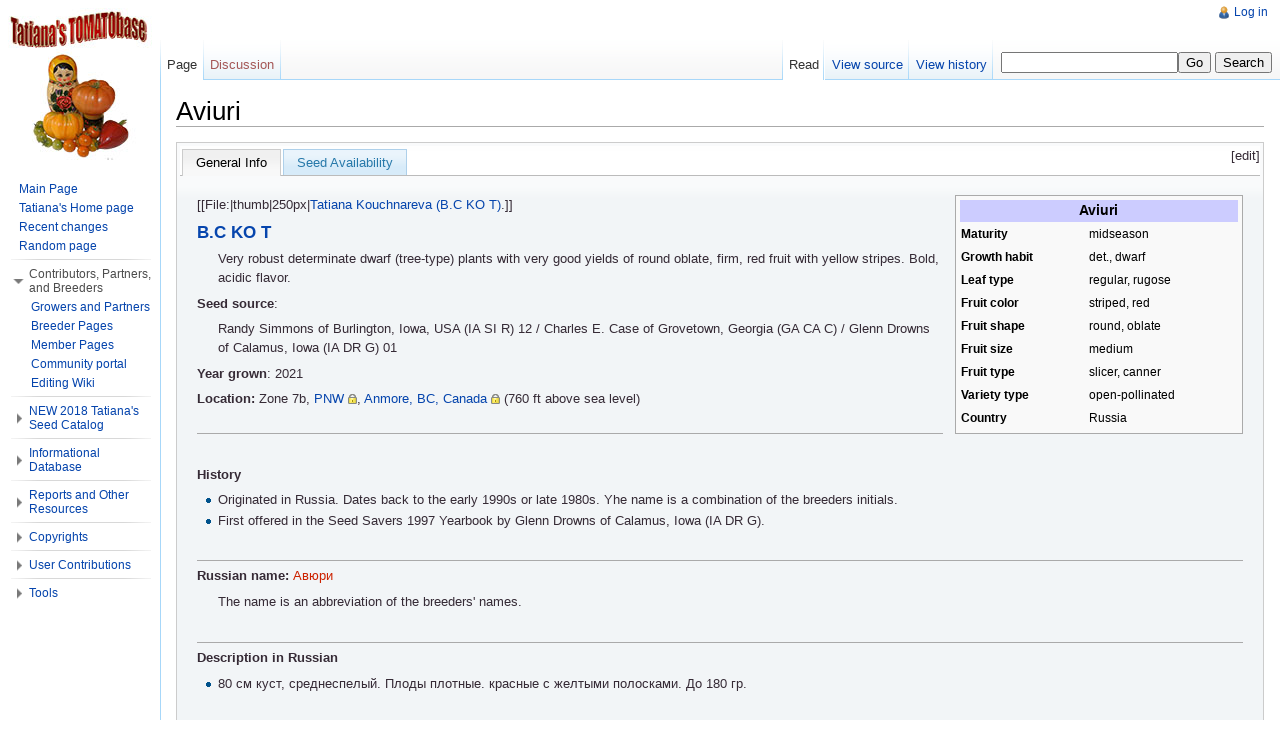

--- FILE ---
content_type: text/html; charset=UTF-8
request_url: https://tatianastomatobase.com/wiki/Aviuri
body_size: 9509
content:
<!DOCTYPE html>
<html lang="en" dir="ltr" class="client-nojs">
<head>
<title>Aviuri - Tatiana's TOMATOBase</title>
<meta charset="UTF-8" />
<meta name="generator" content="MediaWiki 1.19.22" />
<link rel="shortcut icon" href="/favicon.ico" />
<link rel="search" type="application/opensearchdescription+xml" href="/w/opensearch_desc.php" title="Tatiana's TOMATOBase (en)" />
<link rel="EditURI" type="application/rsd+xml" href="https://tatianastomatobase.com/w/api.php?action=rsd" />
<link rel="copyright" href="https://www.gnu.org/copyleft/fdl.html" />
<link rel="alternate" type="application/atom+xml" title="Tatiana's TOMATOBase Atom feed" href="/w/index.php?title=Special:RecentChanges&amp;feed=atom" />
<link rel="stylesheet" href="https://tatianastomatobase.com/w/load.php?debug=false&amp;lang=en&amp;modules=mediawiki.legacy.commonPrint%2Cshared%7Cskins.vector&amp;only=styles&amp;skin=vector&amp;*" />
<link rel="stylesheet" href="/w/extensions/HeaderTabs/skins-jquery/ext.headertabs.jquery-large.css" /><meta name="ResourceLoaderDynamicStyles" content="" />
<link rel="stylesheet" href="https://tatianastomatobase.com/w/load.php?debug=false&amp;lang=en&amp;modules=site&amp;only=styles&amp;skin=vector&amp;*" />
<style>a:lang(ar),a:lang(ckb),a:lang(fa),a:lang(kk-arab),a:lang(mzn),a:lang(ps),a:lang(ur){text-decoration:none}a.new,#quickbar a.new{color:#ba0000}

/* cache key: wikidb-mw_:resourceloader:filter:minify-css:7:c88e2bcd56513749bec09a7e29cb3ffa */
</style>

<script src="https://tatianastomatobase.com/w/load.php?debug=false&amp;lang=en&amp;modules=startup&amp;only=scripts&amp;skin=vector&amp;*"></script>
<script>if(window.mw){
mw.config.set({"wgCanonicalNamespace":"","wgCanonicalSpecialPageName":false,"wgNamespaceNumber":0,"wgPageName":"Aviuri","wgTitle":"Aviuri","wgCurRevisionId":123730,"wgArticleId":6701,"wgIsArticle":true,"wgAction":"view","wgUserName":null,"wgUserGroups":["*"],"wgCategories":["Tomato Variety List","Striped Tomatoes","Red Tomatoes","Determinate Tomatoes","Rugose Leaf Tomatoes","Dwarf Tomatoes","Container Tomatoes","Regular Leaf Tomatoes","Medium Tomatoes","B.C KO T","Tatiana\'s 2021 Growout List"],"wgBreakFrames":false,"wgPageContentLanguage":"en","wgSeparatorTransformTable":["",""],"wgDigitTransformTable":["",""],"wgRelevantPageName":"Aviuri","wgRestrictionEdit":[],"wgRestrictionMove":[],"wgSearchNamespaces":[0],"sfgAutocompleteOnAllChars":false,"sfgScriptPath":"/w/extensions/SemanticForms","sfgAutocompleteValues":[],"sfgShowOnSelect":[],"sfgFieldProperties":[],"sfgDependentFields":[],"sfgFormErrorsHeader":"There were errors with your form input; see below.","sfgBlankErrorStr":"cannot be blank","sfgBadURLErrorStr":"must have the correct URL format, starting with \"http\"","sfgBadEmailErrorStr":"must have a valid email address format","sfgBadNumberErrorStr":"must be a valid number","sfgBadDateErrorStr":"must be a valid date","sfgAnonEditWarning":"Warning: You are not logged in. Your IP address will be recorded in this page\'s edit history.","sfgSaveAndContinueSummary":"Saved using \"Save and continue\" button in form","wgWikiEditorEnabledModules":{"toolbar":true,"dialogs":true,"hidesig":true,"templateEditor":false,"templates":false,"preview":true,"previewDialog":false,"publish":false,"toc":false},"wgVectorEnabledModules":{"collapsiblenav":true,"collapsibletabs":true,"editwarning":false,"expandablesearch":true,"footercleanup":true,"sectioneditlinks":false,"simplesearch":true,"experiments":true},"htTabIndexes":{"General_Info":0,"Seed_Availability":1}});
}</script><script>if(window.mw){
mw.loader.implement("user.options",function($){mw.user.options.set({"ccmeonemails":0,"cols":80,"date":"default","diffonly":0,"disablemail":0,"disablesuggest":0,"editfont":"default","editondblclick":0,"editsection":1,"editsectiononrightclick":0,"enotifminoredits":0,"enotifrevealaddr":0,"enotifusertalkpages":1,"enotifwatchlistpages":0,"extendwatchlist":0,"externaldiff":0,"externaleditor":0,"fancysig":0,"forceeditsummary":0,"gender":"unknown","hideminor":0,"hidepatrolled":0,"highlightbroken":1,"imagesize":2,"justify":0,"math":1,"minordefault":0,"newpageshidepatrolled":0,"nocache":0,"noconvertlink":0,"norollbackdiff":0,"numberheadings":0,"previewonfirst":0,"previewontop":1,"quickbar":5,"rcdays":7,"rclimit":50,"rememberpassword":0,"rows":25,"searchlimit":20,"showhiddencats":0,"showjumplinks":1,"shownumberswatching":1,"showtoc":1,"showtoolbar":1,"skin":"vector","stubthreshold":0,"thumbsize":2,"underline":2,"uselivepreview":0,"usenewrc":0,"watchcreations":0,"watchdefault":0,"watchdeletion":0,
"watchlistdays":3,"watchlisthideanons":0,"watchlisthidebots":0,"watchlisthideliu":0,"watchlisthideminor":0,"watchlisthideown":0,"watchlisthidepatrolled":0,"watchmoves":0,"wllimit":250,"usebetatoolbar":1,"usebetatoolbar-cgd":1,"wikieditor-preview":1,"vector-simplesearch":1,"variant":"en","language":"en","searchNs0":true,"searchNs1":false,"searchNs2":false,"searchNs3":false,"searchNs4":false,"searchNs5":false,"searchNs6":false,"searchNs7":false,"searchNs8":false,"searchNs9":false,"searchNs10":false,"searchNs11":false,"searchNs12":false,"searchNs13":false,"searchNs14":false,"searchNs15":false,"searchNs102":false,"searchNs103":false,"searchNs106":false,"searchNs107":false,"searchNs108":false,"searchNs109":false,"searchNs170":false,"searchNs171":false,"searchNs550":false,"searchNs551":false,"searchNs560":false,"searchNs561":false});;},{},{});mw.loader.implement("user.tokens",function($){mw.user.tokens.set({"editToken":"+\\","watchToken":false});;},{},{});

/* cache key: wikidb-mw_:resourceloader:filter:minify-js:7:d0a49bed412883eba3a533d93dcdd3e7 */
}</script>
<script>if(window.mw){
mw.loader.load(["mediawiki.page.startup","mediawiki.legacy.wikibits","mediawiki.legacy.ajax"]);
}</script>
				<link rel="alternate" type="application/rdf+xml" title="Aviuri" href="/w/index.php?title=Special:ExportRDF/Aviuri&amp;xmlmime=rdf" />

<script>document.styleSheets[0].insertRule?document.styleSheets[0].insertRule(".unselected {display:none;}", 0):document.styleSheets[0].addRule(".unselected", "display:none");</script><!--[if lt IE 7]><style type="text/css">body{behavior:url("/w/skins/vector/csshover.min.htc")}</style><![endif]--></head>
<body class="mediawiki ltr sitedir-ltr ns-0 ns-subject page-Aviuri skin-vector action-view">
		<div id="mw-page-base" class="noprint"></div>
		<div id="mw-head-base" class="noprint"></div>
		<!-- content -->
		<div id="content" class="mw-body">
			<a id="top"></a>
			<div id="mw-js-message" style="display:none;"></div>
						<!-- firstHeading -->
			<h1 id="firstHeading" class="firstHeading">
				<span dir="auto">Aviuri</span>
			</h1>
			<!-- /firstHeading -->
			<!-- bodyContent -->
			<div id="bodyContent">
								<!-- tagline -->
				<div id="siteSub">From Tatiana&#039;s TOMATOBase</div>
				<!-- /tagline -->
								<!-- subtitle -->
				<div id="contentSub"></div>
				<!-- /subtitle -->
																<!-- jumpto -->
				<div id="jump-to-nav" class="mw-jump">
					Jump to: <a href="#mw-head">navigation</a>,
					<a href="#p-search">search</a>
				</div>
				<!-- /jumpto -->
								<!-- bodycontent -->
				<div id="mw-content-text" lang="en" dir="ltr" class="mw-content-ltr"><div id="headertabs" class="jquery-large"><span class="editsection" id="edittab">[<a href="" title="Edit tab">edit</a>]</span><ul><li class="selected" ><a href="#General_Info">General Info</a></li>
<li class="unselected"><a href="#Seed_Availability">Seed Availability</a></li>
</ul><div id="General_Info" class="section-1"><p>
<table style="width: 25em; font-size: 90%; border: 1px solid #aaaaaa; background-color: #f9f9f9; color: black; margin-bottom: 0.5em; margin-left: 1em; padding: 0.2em; float: right; clear: right; text-align:left;">
<tr>
<th style="text-align: center; background-color:#ccccff;" colspan="2"><big>Aviuri</big>
</th></tr>
<tr>
<th> Maturity
</th>
<td> midseason
</td></tr>
<tr>
<th> Growth habit
</th>
<td> det., dwarf
</td></tr>
<tr>
<th> Leaf type
</th>
<td> regular, rugose
</td></tr>
<tr>
<th> Fruit color
</th>
<td> striped, red
</td></tr>
<tr>
<th> Fruit shape
</th>
<td> round, oblate
</td></tr>
<tr>
<th> Fruit size
</th>
<td> medium
</td></tr>
<tr>
<th> Fruit type
</th>
<td> slicer, canner
</td></tr>
<tr>
<th> Variety type
</th>
<td> open-pollinated
</td></tr>
<tr>
<th> Country
</th>
<td> Russia
</td></tr></table>[[File:|thumb|250px|<a href="/wiki/B.C_KO_T" title="B.C KO T" class="mw-redirect">Tatiana Kouchnareva (B.C KO T)</a>.]]
<h3> <span class="mw-headline" id="B.C_KO_T"><a href="/wiki/B.C_KO_T" title="B.C KO T" class="mw-redirect">B.C KO T</a></span></h3>
<dl><dd> Very robust determinate dwarf (tree-type) plants with very good yields of round oblate, firm, red fruit with yellow stripes.  Bold, acidic flavor. 
</dd></dl>
<p><b>Seed source</b>: <br />
</p>
<dl><dd> Randy Simmons of Burlington, Iowa, USA (IA SI R) 12 / Charles E. Case of Grovetown, Georgia (GA CA C) / Glenn Drowns of Calamus, Iowa (IA DR G) 01 <br />
</dd></dl>
<p><b>Year grown</b>: 2021
</p><p><b>Location:</b> Zone 7b, <a rel="nofollow" class="external text" href="https://en.wikipedia.org/wiki/Pacific_Northwest">PNW</a>, <a rel="nofollow" class="external text" href="https://en.wikipedia.org/wiki/Anmore,_British_Columbia">Anmore, BC, Canada</a> (760 ft above sea level)
<br />
<br />
</p>
<hr />
<p><br />
</p><p><b>History</b><br />
</p>
<ul><li> Originated in Russia. Dates back to the early 1990s or late 1980s. Yhe name is a combination of the breeders initials.
</li><li> First offered in the Seed Savers 1997 Yearbook by Glenn Drowns of Calamus, Iowa (IA DR G). 
</li></ul>
<p><br />
</p>
<hr />
<p><b>Russian name:</b> <a href="/w/index.php?title=%D0%90%D0%B2%D1%8E%D1%80%D0%B8&amp;action=edit&amp;redlink=1" class="new" title="Авюри (page does not exist)">Авюри</a>
</p>
<dl><dd> The name is an abbreviation of the breeders' names. 
</dd></dl>
<p><br />
</p>
<hr />
<p><b>Description in Russian</b>
</p>
<ul><li> 80 cм куст, среднеспелый. Плоды плотные. красные с желтыми полосками. До 180 гр. 
</li></ul>
<p><br />
</p>
<hr />
<h3> <span class="mw-headline" id="Picture_Gallery">Picture Gallery</span></h3>
<ul class="gallery">
		<li class="gallerybox" style="width: 285px"><div style="width: 285px">
			<div class="thumb" style="width: 280px;"><div style="margin:24px auto;"><a href="/wiki/File:Aviuri_1.jpg" class="image"><img alt="" src="/w/images/thumb/3/35/Aviuri_1.jpg/250px-Aviuri_1.jpg" width="250" height="182" /></a></div></div>
			<div class="gallerytext">
<p><a href="/wiki/B.C_KO_T" title="B.C KO T" class="mw-redirect">Tatiana Kouchnareva (B.C KO T)</a>. August 2021.
</p>
			</div>
		</div></li>
		<li class="gallerybox" style="width: 285px"><div style="width: 285px">
			<div class="thumb" style="width: 280px;"><div style="margin:21px auto;"><a href="/wiki/File:Aviuri_Ripe.jpg" class="image"><img alt="" src="/w/images/thumb/d/de/Aviuri_Ripe.jpg/250px-Aviuri_Ripe.jpg" width="250" height="188" /></a></div></div>
			<div class="gallerytext">
<p>Patty Brown, Ohio. Aviuri - ripe fruit. August 20, 2009. <i>Posted with owner's permission.</i>
</p>
			</div>
		</div></li>
</ul>
<hr />
</p></div><div id="Seed_Availability" class="section-4 unselected"><p>
<h3> <span class="mw-headline" id="Seed_Availability_2">Seed Availability</span></h3>
<table class="wikitable" border="1" cellpadding="10">

<tr>
<th> Year
</th>
<th> Commercial Vendors
</th>
<th> Seed Savers Yearbook (Member listings)
</th>
<th> Seeds of Diversity (Member listings)
</th></tr>
<tr>
<th scope="row" style="padding: 6px 6px 6px 6px;">2018
</th>
<td style="padding: 6px 6px 6px 10px;"><i> </i>
</td>
<td style="text-align: center;">.
</td>
<td style="text-align: center;">.
</td></tr>
<tr>
<th scope="row" style="padding: 6px 6px 6px 6px;">2017
</th>
<td style="padding: 6px 6px 6px 10px;"><i> </i>
</td>
<td style="text-align: center;">.
</td>
<td style="text-align: center;">.
</td></tr>
<tr>
<th scope="row" style="padding: 6px 6px 6px 6px;">2016
</th>
<td style="padding: 6px 6px 6px 10px;"><i> </i>
</td>
<td style="text-align: center;">.
</td>
<td style="text-align: center;">.
</td></tr>
<tr>
<th scope="row" style="padding: 6px 6px 6px 6px;">2015
</th>
<td style="padding: 6px 6px 6px 10px;"><i> </i>
</td>
<td style="text-align: center;">.
</td>
<td style="text-align: center;">.
</td></tr>
<tr>
<th scope="row" style="padding: 6px 6px 6px 6px;">2014
</th>
<td style="padding: 6px 6px 6px 10px;"><i> </i>
</td>
<td style="text-align: center;">.
</td>
<td style="text-align: center;">.
</td></tr>
<tr>
<th scope="row" style="padding: 6px 6px 6px 6px;">2013
</th>
<td style="padding: 6px 6px 6px 10px;"><a href="/wiki/Sand_Hill_Preservation_Center" title="Sand Hill Preservation Center">Sand Hill Preservation Center</a>   &#32;
</td>
<td style="text-align: center;">.
</td>
<td style="text-align: center;">.
</td></tr>
<tr>
<th scope="row" style="padding: 6px 6px 6px 6px;">2012
</th>
<td style="width: 62%; padding: 6px 6px 6px 10px;"><a href="/wiki/Sand_Hill_Preservation_Center" title="Sand Hill Preservation Center">Sand Hill Preservation Center</a>   &#32;
</td>
<td style="text-align: center; width: 15%;">3
</td>
<td style="text-align: center;">0
</td></tr>
<tr>
<th scope="row" style="padding: 6px 6px 6px 6px;">2011
</th>
<td style="padding: 6px 6px 6px 10px;"><a href="/wiki/Sand_Hill_Preservation_Center" title="Sand Hill Preservation Center">Sand Hill Preservation Center</a>   &#32; - <i>not available for 2011</i>
</td>
<td style="text-align: center;">4
</td>
<td style="text-align: center;">0
</td></tr>
<tr>
<th scope="row" style="padding: 6px 6px 6px 6px;">2010
</th>
<td style="padding: 6px 6px 6px 10px;"><i> </i>
</td>
<td style="text-align: center;">1
</td>
<td style="text-align: center;">.
</td></tr>
<tr>
<th scope="row" style="padding: 6px 6px 6px 6px;">2009
</th>
<td style="padding: 6px 6px 6px 10px;"><a href="/wiki/Sand_Hill_Preservation_Center" title="Sand Hill Preservation Center">Sand Hill Preservation Center</a>   &#32;
</td>
<td style="text-align: center;">4
</td>
<td style="text-align: center;">.
</td></tr>
<tr>
<th scope="row" style="padding: 6px 6px 6px 6px;">2008
</th>
<td style="padding: 6px 6px 6px 10px;"><a href="/wiki/Sand_Hill_Preservation_Center" title="Sand Hill Preservation Center">Sand Hill Preservation Center</a>   &#32;
</td>
<td style="text-align: center;">4
</td>
<td style="text-align: center;">.
</td></tr>
<tr>
<th scope="row" style="padding: 6px 6px 6px 6px;">2007
</th>
<td style="padding: 6px 6px 6px 10px;"><a href="/wiki/Sand_Hill_Preservation_Center" title="Sand Hill Preservation Center">Sand Hill Preservation Center</a>   &#32;
</td>
<td style="text-align: center;">3
</td>
<td style="text-align: center;">.
</td></tr></table>
<p><br />
</p></p></div></div>

<!-- 
NewPP limit report
Preprocessor node count: 305/1000000
Post‐expand include size: 6011/2097152 bytes
Template argument size: 2031/2097152 bytes
Expensive parser function count: 0/100
-->

<!-- Saved in parser cache with key wikidb-mw_:pcache:idhash:6701-0!*!0!!en!*!* and timestamp 20260114185102 -->
</div>				<!-- /bodycontent -->
								<!-- printfooter -->
				<div class="printfooter">
				Retrieved from "<a href="https://tatianastomatobase.com/w/index.php?title=Aviuri&amp;oldid=123730">http://tatianastomatobase.com/w/index.php?title=Aviuri&amp;oldid=123730</a>"				</div>
				<!-- /printfooter -->
												<!-- catlinks -->
				<div id='catlinks' class='catlinks'><div id="mw-normal-catlinks" class="mw-normal-catlinks"><a href="/wiki/Special:Categories" title="Special:Categories">Categories</a>: <ul><li><a href="/wiki/Category:Tomato_Variety_List" title="Category:Tomato Variety List">Tomato Variety List</a></li><li><a href="/wiki/Category:Striped_Tomatoes" title="Category:Striped Tomatoes">Striped Tomatoes</a></li><li><a href="/wiki/Category:Red_Tomatoes" title="Category:Red Tomatoes">Red Tomatoes</a></li><li><a href="/wiki/Category:Determinate_Tomatoes" title="Category:Determinate Tomatoes">Determinate Tomatoes</a></li><li><a href="/wiki/Category:Rugose_Leaf_Tomatoes" title="Category:Rugose Leaf Tomatoes">Rugose Leaf Tomatoes</a></li><li><a href="/wiki/Category:Dwarf_Tomatoes" title="Category:Dwarf Tomatoes">Dwarf Tomatoes</a></li><li><a href="/wiki/Category:Container_Tomatoes" title="Category:Container Tomatoes">Container Tomatoes</a></li><li><a href="/wiki/Category:Regular_Leaf_Tomatoes" title="Category:Regular Leaf Tomatoes">Regular Leaf Tomatoes</a></li><li><a href="/wiki/Category:Medium_Tomatoes" title="Category:Medium Tomatoes">Medium Tomatoes</a></li><li><a href="/wiki/Category:B.C_KO_T" title="Category:B.C KO T">B.C KO T</a></li><li><a href="/wiki/Category:Tatiana%27s_2021_Growout_List" title="Category:Tatiana's 2021 Growout List">Tatiana's 2021 Growout List</a></li></ul></div></div>				<!-- /catlinks -->
												<!-- dataAfterContent -->
				<div id='mw-data-after-content'>
	<div class="smwfact"><span class="smwfactboxhead">Facts about <span class="swmfactboxheadbrowse"><a href="/wiki/Special:Browse/Aviuri" title="Special:Browse/Aviuri">Aviuri</a></span></span><span class="smwrdflink"><span class="rdflink"><a href="/wiki/Special:ExportRDF/Aviuri" title="Special:ExportRDF/Aviuri">RDF feed</a></span></span><table class="smwfacttable">
<tr><td class="smwpropname"><a href="/wiki/Property:Country" title="Property:Country">Country</a></td><td class="smwprops">Russia  <span class="smwsearch"><a href="/wiki/Special:SearchByProperty/Country/Russia" title="Special:SearchByProperty/Country/Russia">+</a></span></td></tr><tr><td class="smwpropname"><a href="/wiki/Property:Description" title="Property:Description">Description</a></td><td class="smwprops">Very robust determinate dwarf (tree-type) plants with very good yields of round oblate, firm, red fruit with yellow stripes.  Bold, acidic flavor.</td></tr><tr><td class="smwpropname"><a href="/wiki/Property:Description_in_Russian" title="Property:Description in Russian">Description&#160;in&#160;Russian</a></td><td class="smwprops">80 cм куст, среднеспелый. Плоды плотные. красные с желтыми полосками. До 180 гр.</td></tr><tr><td class="smwpropname"><a href="/wiki/Property:Fruit_color" title="Property:Fruit color">Fruit&#160;color</a></td><td class="smwprops">striped  <span class="smwsearch"><a href="/wiki/Special:SearchByProperty/Fruit-20color/striped" title="Special:SearchByProperty/Fruit-20color/striped">+</a></span> and red  <span class="smwsearch"><a href="/wiki/Special:SearchByProperty/Fruit-20color/red" title="Special:SearchByProperty/Fruit-20color/red">+</a></span></td></tr><tr><td class="smwpropname"><a href="/wiki/Property:Fruit_shape" title="Property:Fruit shape">Fruit&#160;shape</a></td><td class="smwprops">round  <span class="smwsearch"><a href="/wiki/Special:SearchByProperty/Fruit-20shape/round" title="Special:SearchByProperty/Fruit-20shape/round">+</a></span> and oblate  <span class="smwsearch"><a href="/wiki/Special:SearchByProperty/Fruit-20shape/oblate" title="Special:SearchByProperty/Fruit-20shape/oblate">+</a></span></td></tr><tr><td class="smwpropname"><a href="/wiki/Property:Fruit_size" title="Property:Fruit size">Fruit&#160;size</a></td><td class="smwprops">medium  <span class="smwsearch"><a href="/wiki/Special:SearchByProperty/Fruit-20size/medium" title="Special:SearchByProperty/Fruit-20size/medium">+</a></span></td></tr><tr><td class="smwpropname"><a href="/wiki/Property:Fruit_type" title="Property:Fruit type">Fruit&#160;type</a></td><td class="smwprops">slicer  <span class="smwsearch"><a href="/wiki/Special:SearchByProperty/Fruit-20type/slicer" title="Special:SearchByProperty/Fruit-20type/slicer">+</a></span> and canner  <span class="smwsearch"><a href="/wiki/Special:SearchByProperty/Fruit-20type/canner" title="Special:SearchByProperty/Fruit-20type/canner">+</a></span></td></tr><tr><td class="smwpropname"><a href="/wiki/Property:Growth_habit" title="Property:Growth habit">Growth&#160;habit</a></td><td class="smwprops">det.  <span class="smwsearch"><a href="/wiki/Special:SearchByProperty/Growth-20habit/det." title="Special:SearchByProperty/Growth-20habit/det.">+</a></span> and dwarf  <span class="smwsearch"><a href="/wiki/Special:SearchByProperty/Growth-20habit/dwarf" title="Special:SearchByProperty/Growth-20habit/dwarf">+</a></span></td></tr><tr><td class="smwpropname"><a href="/wiki/Property:History" title="Property:History">History</a></td><td class="smwprops">* Originated in Russia. Dates back to the early 1990s or late 1980s. Yhe name is a combination of the breeders initials.
<ul><li> First offered in the Seed Savers 1997 Yearbook by Glenn Drowns of Calamus, Iowa (IA DR G).</td></tr><tr><td class="smwpropname"><a href="/wiki/Property:Leaf" title="Property:Leaf">Leaf</a></td><td class="smwprops">regular  <span class="smwsearch"><a href="/wiki/Special:SearchByProperty/Leaf/regular" title="Special:SearchByProperty/Leaf/regular">+</a></span> and rugose  <span class="smwsearch"><a href="/wiki/Special:SearchByProperty/Leaf/rugose" title="Special:SearchByProperty/Leaf/rugose">+</a></span></td></tr><tr><td class="smwpropname"><a href="/wiki/Property:Maturity" title="Property:Maturity">Maturity</a></td><td class="smwprops">midseason  <span class="smwsearch"><a href="/wiki/Special:SearchByProperty/Maturity/midseason" title="Special:SearchByProperty/Maturity/midseason">+</a></span></td></tr><tr><td class="smwpropname"><a href="/wiki/Property:Member_code" title="Property:Member code">Member&#160;code</a></td><td class="smwprops"><a href="/wiki/B.C_KO_T" title="B.C KO T" class="mw-redirect">B.C KO T</a>  <span class="smwsearch"><a href="/wiki/Special:SearchByProperty/Member-20code/B.C-20KO-20T" title="Special:SearchByProperty/Member-20code/B.C-20KO-20T">+</a></span></td></tr><tr><td class="smwpropname"><a href="/wiki/Property:Russian_name" title="Property:Russian name">Russian&#160;name</a></td><td class="smwprops"><a href="/w/index.php?title=%D0%90%D0%B2%D1%8E%D1%80%D0%B8&amp;action=edit&amp;redlink=1" class="new" title="Авюри (page does not exist)">Авюри</a>  <span class="smwsearch"><a href="/wiki/Special:SearchByProperty/Russian-20name/%D0%90%D0%B2%D1%8E%D1%80%D0%B8" title="Special:SearchByProperty/Russian-20name/Авюри">+</a></span></td></tr><tr><td class="smwpropname"><a href="/wiki/Property:Seed_source" title="Property:Seed source">Seed&#160;source</a></td><td class="smwprops">Randy Simmons of Burlington, Iowa, USA (IA SI R) 12 / Charles E. Case of Grovetown, Georgia (GA CA C) / Glenn Drowns of Calamus, Iowa (IA DR G) 01</td></tr><tr><td class="smwpropname"><a href="/wiki/Property:Translation" title="Property:Translation">Translation</a></td><td class="smwprops">The name is an abbreviation of the breeders' names.</td></tr><tr><td class="smwpropname"><a href="/wiki/Property:Variety_type" title="Property:Variety type">Variety&#160;type</a></td><td class="smwprops">open-pollinated  <span class="smwsearch"><a href="/wiki/Special:SearchByProperty/Variety-20type/open-2Dpollinated" title="Special:SearchByProperty/Variety-20type/open-2Dpollinated">+</a></span></td></tr><tr><td class="smwpropname"><a href="/wiki/Property:Vendor" title="Property:Vendor">Vendor</a></td><td class="smwprops"><a href="/wiki/Sand_Hill_Preservation_Center" title="Sand Hill Preservation Center">Sand Hill Preservation Center</a>  <span class="smwsearch"><a href="/wiki/Special:SearchByProperty/Vendor/Sand-20Hill-20Preservation-20Center" title="Special:SearchByProperty/Vendor/Sand-20Hill-20Preservation-20Center">+</a></span></td></tr><tr><td class="smwpropname"><a href="/wiki/Property:Year_grown" title="Property:Year grown">Year&#160;grown</a></td><td class="smwprops">2021  <span class="smwsearch"><a href="/wiki/Special:SearchByProperty/Year-20grown/2021" title="Special:SearchByProperty/Year-20grown/2021">+</a></span></td></tr></table></div>
</li></ul>

</div>
				<!-- /dataAfterContent -->
								<div class="visualClear"></div>
				<!-- debughtml -->
								<!-- /debughtml -->
			</div>
			<!-- /bodyContent -->
		</div>
		<!-- /content -->
		<!-- header -->
		<div id="mw-head" class="noprint">
			
<!-- 0 -->
<div id="p-personal" class="">
	<h5>Personal tools</h5>
	<ul>
		<li id="pt-login"><a href="/w/index.php?title=Special:UserLogin&amp;returnto=Aviuri" title="You are encouraged to log in; however, it is not mandatory [o]" accesskey="o">Log in</a></li>
	</ul>
</div>

<!-- /0 -->
			<div id="left-navigation">
				
<!-- 0 -->
<div id="p-namespaces" class="vectorTabs">
	<h5>Namespaces</h5>
	<ul>
					<li  id="ca-nstab-main" class="selected"><span><a href="/wiki/Aviuri"  title="View the content page [c]" accesskey="c">Page</a></span></li>
					<li  id="ca-talk" class="new"><span><a href="/w/index.php?title=Talk:Aviuri&amp;action=edit&amp;redlink=1"  title="Discussion about the content page [t]" accesskey="t">Discussion</a></span></li>
			</ul>
</div>

<!-- /0 -->

<!-- 1 -->
<div id="p-variants" class="vectorMenu emptyPortlet">
	<h4>
		</h4>
	<h5><span>Variants</span><a href="#"></a></h5>
	<div class="menu">
		<ul>
					</ul>
	</div>
</div>

<!-- /1 -->
			</div>
			<div id="right-navigation">
				
<!-- 0 -->
<div id="p-views" class="vectorTabs">
	<h5>Views</h5>
	<ul>
					<li id="ca-view" class="selected"><span><a href="/wiki/Aviuri" >Read</a></span></li>
					<li id="ca-viewsource"><span><a href="/w/index.php?title=Aviuri&amp;action=edit"  title="This page is protected.&#10;You can view its source [e]" accesskey="e">View source</a></span></li>
					<li id="ca-history" class="collapsible"><span><a href="/w/index.php?title=Aviuri&amp;action=history"  title="Past revisions of this page [h]" accesskey="h">View history</a></span></li>
			</ul>
</div>

<!-- /0 -->

<!-- 1 -->
<div id="p-cactions" class="vectorMenu emptyPortlet">
	<h5><span>Actions</span><a href="#"></a></h5>
	<div class="menu">
		<ul>
					</ul>
	</div>
</div>

<!-- /1 -->

<!-- 2 -->
<div id="p-search">
	<h5><label for="searchInput">Search</label></h5>
	<form action="/w/index.php" id="searchform">
				<div>
			<input type="search" name="search" title="Search Tatiana's TOMATOBase [f]" accesskey="f" id="searchInput" />			<input type="submit" name="go" value="Go" title="Go to a page with this exact name if exists" id="searchGoButton" class="searchButton" />			<input type="submit" name="fulltext" value="Search" title="Search the pages for this text" id="mw-searchButton" class="searchButton" />					<input type='hidden' name="title" value="Special:Search"/>
		</div>
	</form>
</div>

<!-- /2 -->
			</div>
		</div>
		<!-- /header -->
		<!-- panel -->
			<div id="mw-panel" class="noprint">
				<!-- logo -->
					<div id="p-logo"><a style="background-image: url(/w/../logo_mwiki.jpg);" href="/wiki/Main_Page"  title="Visit the main page"></a></div>
				<!-- /logo -->
				
<!-- navigation -->
<div class="portal" id='p-navigation'>
	<h5>Navigation</h5>
	<div class="body">
		<ul>
			<li id="n-mainpage"><a href="/wiki/Main_Page" title="Visit the main page [z]" accesskey="z">Main Page</a></li>
			<li id="n-Tatiana.27s-Home-page"><a href="/wiki/Category:B.C_KO_T">Tatiana's Home page</a></li>
			<li id="n-recentchanges"><a href="/wiki/Special:RecentChanges" title="A list of recent changes in the wiki [r]" accesskey="r">Recent changes</a></li>
			<li id="n-randompage"><a href="/wiki/Special:Random" title="Load a random page [x]" accesskey="x">Random page</a></li>
		</ul>
	</div>
</div>

<!-- /navigation -->

<!-- Contributors, Partners, and Breeders -->
<div class="portal" id='p-Contributors.2C_Partners.2C_and_Breeders'>
	<h5>Contributors, Partners, and Breeders</h5>
	<div class="body">
		<ul>
			<li id="n-Growers-and-Partners"><a href="/wiki/Category:Growers_and_Partners">Growers and Partners</a></li>
			<li id="n-Breeder-Pages"><a href="/wiki/Category:Breeders">Breeder Pages</a></li>
			<li id="n-Member-Pages"><a href="/wiki/Category:Members">Member Pages</a></li>
			<li id="n-portal"><a href="/wiki/Tatiana%27s_TOMATOBase:Community_portal" title="About the project, what you can do, where to find things">Community portal</a></li>
			<li id="n-Editing-Wiki"><a href="/wiki/Help:Contents">Editing Wiki</a></li>
		</ul>
	</div>
</div>

<!-- /Contributors, Partners, and Breeders -->

<!-- NEW 2018 Tatiana's Seed Catalog -->
<div class="portal" id='p-NEW_2018_Tatiana.27s_Seed_Catalog'>
	<h5>NEW 2018 Tatiana's Seed Catalog</h5>
	<div class="body">
		<ul>
			<li id="n-How-To-Order-Seeds-from-Tatiana.27s"><a href="/wiki/Category:Seed_Order">How To Order Seeds from Tatiana's</a></li>
			<li id="n-Tomato-Seeds"><a href="/wiki/Category:Tomato_Seeds">Tomato Seeds</a></li>
			<li id="n-Beet-Seeds"><a href="/wiki/Category:Beet_Seeds">Beet Seeds</a></li>
			<li id="n-Carrot-Seeds"><a href="/wiki/Category:Carrot_Seeds">Carrot Seeds</a></li>
			<li id="n-Cucumber-Seeds"><a href="/wiki/Category:Cucumber_Seeds">Cucumber Seeds</a></li>
			<li id="n-Lettuce-Seeds"><a href="/wiki/Category:Lettuce_Seeds">Lettuce Seeds</a></li>
			<li id="n-Melon-Seeds"><a href="/wiki/Category:Melon_Seeds">Melon Seeds</a></li>
			<li id="n-Onion-Seeds"><a href="/wiki/Category:Onion_Seeds">Onion Seeds</a></li>
			<li id="n-Pepper-Seeds"><a href="/wiki/Category:Pepper_Seeds">Pepper Seeds</a></li>
			<li id="n-Squash-Seeds"><a href="/wiki/Category:Squash_Seeds">Squash Seeds</a></li>
			<li id="n-Watermelon-Seeds"><a href="/wiki/Category:Watermelon_Seeds">Watermelon Seeds</a></li>
			<li id="n-Other-Seed-Sources"><a href="/wiki/Category:Commercial_Vendors">Other Seed Sources</a></li>
		</ul>
	</div>
</div>

<!-- /NEW 2018 Tatiana's Seed Catalog -->

<!-- Informational Database -->
<div class="portal" id='p-Informational_Database'>
	<h5>Informational Database</h5>
	<div class="body">
		<ul>
			<li id="n-Tomatoes"><a href="/wiki/Category:Tomato_Variety_List">Tomatoes</a></li>
			<li id="n-Beans"><a href="/wiki/Category:Beans">Beans</a></li>
			<li id="n-Beets"><a href="/wiki/Category:Beets_List">Beets</a></li>
			<li id="n-Carrots"><a href="/wiki/Category:Carrots_List">Carrots</a></li>
			<li id="n-Cucumbers"><a href="/wiki/Category:Cucumber_List">Cucumbers</a></li>
			<li id="n-Garlic"><a href="/wiki/Category:Garlic">Garlic</a></li>
			<li id="n-Lettuce"><a href="/wiki/Category:Lettuce_List">Lettuce</a></li>
			<li id="n-Herbs"><a href="/wiki/Category:Herbs">Herbs</a></li>
			<li id="n-Melons"><a href="/wiki/Category:Melons_List">Melons</a></li>
			<li id="n-Peppers---Hot"><a href="/wiki/Category:Hot_Peppers">Peppers - Hot</a></li>
			<li id="n-Peppers---Sweet"><a href="/wiki/Category:Sweet_Peppers">Peppers - Sweet</a></li>
			<li id="n-Physalis"><a href="/wiki/Category:Physalis">Physalis</a></li>
			<li id="n-Radish"><a href="/wiki/Category:Radish_List">Radish</a></li>
			<li id="n-Winter-Squash"><a href="/wiki/Category:Squash_List">Winter Squash</a></li>
			<li id="n-Tomatillo"><a href="/wiki/Category:Tomatillo">Tomatillo</a></li>
			<li id="n-Watermelons"><a href="/wiki/Category:Watermelon_List">Watermelons</a></li>
		</ul>
	</div>
</div>

<!-- /Informational Database -->

<!-- Reports and Other Resources -->
<div class="portal" id='p-Reports_and_Other_Resources'>
	<h5>Reports and Other Resources</h5>
	<div class="body">
		<ul>
			<li id="n-Reports-and-Queries"><a href="/wiki/Reports">Reports and Queries</a></li>
			<li id="n-Seed-Saving"><a href="/wiki/Category:Seed_Saving">Seed Saving</a></li>
			<li id="n-Seed-Starting"><a href="/wiki/Category:Seed_Starting">Seed Starting</a></li>
			<li id="n-References"><a href="/wiki/References">References</a></li>
		</ul>
	</div>
</div>

<!-- /Reports and Other Resources -->

<!-- Copyrights -->
<div class="portal" id='p-Copyrights'>
	<h5>Copyrights</h5>
	<div class="body">
		<ul>
			<li id="n-Copyrights"><a href="/wiki/Tatiana%27s_TOMATOBase:Copyrights">Copyrights</a></li>
		</ul>
	</div>
</div>

<!-- /Copyrights -->

<!-- User Contributions -->
<div class="portal" id='p-User_Contributions'>
	<h5>User Contributions</h5>
	<div class="body">
		<ul>
			<li id="n-Create-New-Lettuce-Article"><a href="/wiki/Form:Lettuce">Create New Lettuce Article</a></li>
			<li id="n-Create-New-Pepper-Article"><a href="/wiki/Form:PepperTab">Create New Pepper Article</a></li>
		</ul>
	</div>
</div>

<!-- /User Contributions -->

<!-- SEARCH -->

<!-- /SEARCH -->

<!-- TOOLBOX -->
<div class="portal" id='p-tb'>
	<h5>Tools</h5>
	<div class="body">
		<ul>
			<li id="t-whatlinkshere"><a href="/wiki/Special:WhatLinksHere/Aviuri" title="A list of all wiki pages that link here [j]" accesskey="j">What links here</a></li>
			<li id="t-recentchangeslinked"><a href="/wiki/Special:RecentChangesLinked/Aviuri" title="Recent changes in pages linked from this page [k]" accesskey="k">Related changes</a></li>
			<li id="t-specialpages"><a href="/wiki/Special:SpecialPages" title="A list of all special pages [q]" accesskey="q">Special pages</a></li>
			<li><a href="/w/index.php?title=Aviuri&amp;printable=yes" rel="alternate">Printable version</a></li>
			<li id="t-permalink"><a href="/w/index.php?title=Aviuri&amp;oldid=123730" title="Permanent link to this revision of the page">Permanent link</a></li>
<li id="t-smwbrowselink"><a href="/wiki/Special:Browse/Aviuri" title="Special:Browse/Aviuri">Browse properties</a></li>		</ul>
	</div>
</div>

<!-- /TOOLBOX -->

<!-- LANGUAGES -->

<!-- /LANGUAGES -->
			</div>
		<!-- /panel -->
		<!-- footer -->
		<div id="footer">
							<ul id="footer-info">
											<li id="footer-info-lastmod"> This page was last modified on 18 August 2021, at 16:50.</li>
											<li id="footer-info-viewcount">This page has been accessed 7,548 times.</li>
											<li id="footer-info-copyright">Content is available under <a class="external" href="http://www.gnu.org/copyleft/fdl.html">GNU Free Documentation License 1.2</a> unless otherwise noted.</li>
									</ul>
							<ul id="footer-places">
											<li id="footer-places-privacy"><a href="/wiki/Tatiana%27s_TOMATOBase:Privacy_policy" title="Tatiana's TOMATOBase:Privacy policy">Privacy policy</a></li>
											<li id="footer-places-about"><a href="/wiki/Tatiana%27s_TOMATOBase:About" title="Tatiana's TOMATOBase:About">About Tatiana&#039;s TOMATOBase</a></li>
											<li id="footer-places-disclaimer"><a href="/wiki/Tatiana%27s_TOMATOBase:General_disclaimer" title="Tatiana's TOMATOBase:General disclaimer">Disclaimers</a></li>
									</ul>
									<div style="clear:both"></div>
		</div>
		<!-- /footer -->
		<script src="https://tatianastomatobase.com/w/load.php?debug=false&amp;lang=en&amp;modules=skins.vector&amp;only=scripts&amp;skin=vector&amp;*"></script>
<script>if(window.mw){
mw.loader.load(["ext.smw.style","mediawiki.user","mediawiki.page.ready","mediawiki.legacy.mwsuggest","ext.vector.collapsibleNav","ext.vector.collapsibleTabs","ext.vector.expandableSearch","ext.vector.footerCleanup","ext.vector.simpleSearch","ext.headertabs"], null, true);
}</script>
<script src="https://tatianastomatobase.com/w/load.php?debug=false&amp;lang=en&amp;modules=site&amp;only=scripts&amp;skin=vector&amp;*"></script>
<script type="text/javascript">
var gaJsHost = (("https:" == document.location.protocol) ? "https://ssl." : "http://www.");
document.write(unescape("%3Cscript src='" + gaJsHost + "google-analytics.com/ga.js' type='text/javascript'%3E%3C/script%3E"));
</script>
<script type="text/javascript">
var pageTracker = _gat._getTracker("UA-6919663-6");
pageTracker._initData();
pageTracker._trackPageview();
pageTracker._trackPageLoadTime();
</script><!-- Served in 0.479 secs. -->
	<script defer src="https://static.cloudflareinsights.com/beacon.min.js/vcd15cbe7772f49c399c6a5babf22c1241717689176015" integrity="sha512-ZpsOmlRQV6y907TI0dKBHq9Md29nnaEIPlkf84rnaERnq6zvWvPUqr2ft8M1aS28oN72PdrCzSjY4U6VaAw1EQ==" data-cf-beacon='{"version":"2024.11.0","token":"fe62e0f891664c1d88e1ce57a1e8ff15","r":1,"server_timing":{"name":{"cfCacheStatus":true,"cfEdge":true,"cfExtPri":true,"cfL4":true,"cfOrigin":true,"cfSpeedBrain":true},"location_startswith":null}}' crossorigin="anonymous"></script>
</body>
<!-- Cached/compressed 20260114185102 -->
</html>
<!-- Piwik -->
<script type="text/javascript">
  var _paq = _paq || [];
  _paq.push(["setDocumentTitle", document.domain + "/" + document.title]);
  _paq.push(["setCookieDomain", "*.tatianastomatobase.com"]);
  _paq.push(["setDomains", ["*.tatianastomatobase.com","*.t.tatianastomatobase.com","*.www.tatianastomatobase.com"]]);
  _paq.push(["trackPageView"]);
  _paq.push(["enableLinkTracking"]);

  (function() {
    var u=(("https:" == document.location.protocol) ? "https" : "http") + "://tatianastomatobase.com/piwik/";
    _paq.push(["setTrackerUrl", u+"piwik.php"]);
    _paq.push(["setSiteId", "1"]);
    var d=document, g=d.createElement("script"), s=d.getElementsByTagName("script")[0]; g.type="text/javascript";
    g.defer=true; g.async=true; g.src=u+"piwik.js"; s.parentNode.insertBefore(g,s);
  })();
</script>
<!-- End Piwik Code -->


--- FILE ---
content_type: text/css; charset=utf-8
request_url: https://tatianastomatobase.com/w/load.php?debug=false&lang=en&modules=site&only=styles&skin=vector&*
body_size: -261
content:
#f-poweredbyico{display:none}#footer-icon-poweredby{display:none}#footer-icon-poweredbyico{display:none}#f-copyrightico{display:none}body{background:white}label.checkboxLabel{width:200px;display:block;float:left}label.radioButtonItem{width:200px;display:block;float:left}  @media print{  }

/* cache key: wikidb-mw_:resourceloader:filter:minify-css:7:d2a9aed6760d9c137219066d41a98cc4 */

/* Cached 20260114185046 */

--- FILE ---
content_type: text/javascript; charset=utf-8
request_url: https://tatianastomatobase.com/w/load.php?debug=false&lang=en&modules=ext.headertabs%7Cjquery.autoEllipsis%2CcheckboxShiftClick%2CcollapsibleTabs%2CdelayedBind%2CexpandableField%2ChighlightText%2CmakeCollapsible%2Cmw-jump%2Cplaceholder%2Csuggestions%2CtabIndex%7Cmediawiki.legacy.mwsuggest%7Cmediawiki.page.ready%7Cmediawiki.user&skin=vector&version=20240711T172706Z&*
body_size: 12502
content:
mw.loader.implement("ext.headertabs",function($){function tabNameEscape(tabName){tabName=escape(tabName);tabName=tabName.replace(/\+/g,"%2B");tabName=tabName.replace(/\//g,"%2F");tabName=tabName.replace(/@/g,"%40");tabName=tabName.replace(/%/g,"_");tabName=tabName.replace(/\./g,"_");return tabName;}var $tabs=$("#headertabs").tabs();var sheets=document.styleSheets;outer:for(s=0;s<sheets.length;s++){var cursheet=sheets[s];var rules=cursheet.cssRules?cursheet.cssRules:cursheet.rules
for(r=0;r<rules.length;r++){if(rules[r].selectorText!==undefined){if(rules[r].selectorText.toLowerCase()==".unselected"){cursheet.deleteRule?cursheet.deleteRule(r):cursheet.removeRule(r);break outer;}}}}var curHash=window.location.hash;if(curHash.indexOf("#tab=")==0){var tabName=curHash.replace("#tab=","");$tabs.tabs('select',tabName);}else if(curHash!=''){var tabName=$(curHash).closest('.ui-tabs-panel').attr('id');$tabs.tabs('select',tabNameEscape(tabName));}function tabEditTabLink(hash){var section='';if(hash.indexOf("#tab=")==0){hash=hash.replace("#tab=","#");}if(hash!=''){section=$(hash).attr('class');var s=section.indexOf('section-')+8;section=section.substring(s,s+section.substring(s).indexOf(' '));if(section!=0){section='&section='+section;}}if(!section||section=='0'||section==0){section='';}var $anchor=$('#edittab').find('a');$anchor.attr('href',mw.config.get("wgScript")+'?title='+mw.config.get("wgPageName")+'&action=edit'+section);}if(mw.config.get("htEditTabLink")){
tabEditTabLink(window.location.hash);}$tabs.bind('tabsshow',function(event,ui){if(mw.config.get("htUseHistory")){window.location.hash='#tab='+ui.tab.hash.slice(1);}if(mw.config.get("htEditTabLink")){tabEditTabLink(ui.tab.hash);}});$(".tabLink").click(function(){var tabName=$(this).attr('href').replace('#tab=','');var tabIndex=htTabIndexes[tabName];$tabs.tabs('select',tabIndex);return false;});;},{},{});mw.loader.implement("jquery.autoEllipsis",function($){(function($){var cache={};var matchTextCache={};$.fn.autoEllipsis=function(options){options=$.extend({'position':'center','tooltip':false,'restoreText':false,'hasSpan':false,'matchText':null},options);$(this).each(function(){var $el=$(this);if(options.restoreText){if(!$el.data('autoEllipsis.originalText')){$el.data('autoEllipsis.originalText',$el.text());}else{$el.text($el.data('autoEllipsis.originalText'));}}var $container=$el;var $trimmableText=null;var $protectedText=null;if(options.hasSpan){$trimmableText=$el.children(options.
selector);}else{$trimmableText=$('<span />').css('whiteSpace','nowrap').text($el.text());$el.empty().append($trimmableText);}var text=$container.text();var trimmableText=$trimmableText.text();var w=$container.width();var pw=$protectedText?$protectedText.width():0;if(options.matchText){if(!(text in matchTextCache)){matchTextCache[text]={};}if(!(options.matchText in matchTextCache[text])){matchTextCache[text][options.matchText]={};}if(!(w in matchTextCache[text][options.matchText])){matchTextCache[text][options.matchText][w]={};}if(options.position in matchTextCache[text][options.matchText][w]){$container.html(matchTextCache[text][options.matchText][w][options.position]);if(options.tooltip){$container.attr('title',text);}return;}}else{if(!(text in cache)){cache[text]={};}if(!(w in cache[text])){cache[text][w]={};}if(options.position in cache[text][w]){$container.html(cache[text][w][options.position]);if(options.tooltip){$container.attr('title',text);}return;}}if($trimmableText.width()+pw
>w){switch(options.position){case'right':var l=0,r=trimmableText.length;do{var m=Math.ceil((l+r)/2);$trimmableText.text(trimmableText.substr(0,m)+'...');if($trimmableText.width()+pw>w){r=m-1;}else{l=m;}}while(l<r);$trimmableText.text(trimmableText.substr(0,l)+'...');break;case'center':var i=[Math.round(trimmableText.length/2),Math.round(trimmableText.length/2)];var side=1;while($trimmableText.outerWidth()+pw>w&&i[0]>0){$trimmableText.text(trimmableText.substr(0,i[0])+'...'+trimmableText.substr(i[1]));if(side===0){i[0]--;side=1;}else{i[1]++;side=0;}}break;case'left':var r=0;while($trimmableText.outerWidth()+pw>w&&r<trimmableText.length){$trimmableText.text('...'+trimmableText.substr(r));r++;}break;}}if(options.tooltip){$container.attr('title',text);}if(options.matchText){$container.highlightText(options.matchText);matchTextCache[text][options.matchText][w][options.position]=$container.html();}else{cache[text][w][options.position]=$container.html();}});};})(jQuery);;},{},{});mw.loader.
implement("jquery.checkboxShiftClick",function($){(function($){$.fn.checkboxShiftClick=function(text){var prevCheckbox=null;var $box=this;$box.click(function(e){if(prevCheckbox!==null&&e.shiftKey){$box.slice(Math.min($box.index(prevCheckbox),$box.index(e.target)),Math.max($box.index(prevCheckbox),$box.index(e.target))+1).prop('checked',e.target.checked?true:false);}prevCheckbox=e.target;});return $box;};})(jQuery);;},{},{});mw.loader.implement("jquery.collapsibleTabs",function($){(function($){$.fn.collapsibleTabs=function(options){if(!this.length)return this;var $settings=$.extend({},$.collapsibleTabs.defaults,options);this.each(function(){var $this=$(this);$.collapsibleTabs.instances=($.collapsibleTabs.instances.length==0?$this:$.collapsibleTabs.instances.add($this));$this.data('collapsibleTabsSettings',$settings);$this.children($settings.collapsible).each(function(){$.collapsibleTabs.addData($(this));});});if(!$.collapsibleTabs.boundEvent){$(window).delayedBind('500','resize',
function(){$.collapsibleTabs.handleResize();});}$.collapsibleTabs.handleResize();return this;};$.collapsibleTabs={instances:[],boundEvent:null,defaults:{expandedContainer:'#p-views ul',collapsedContainer:'#p-cactions ul',collapsible:'li.collapsible',shifting:false,expandCondition:function(eleWidth){return($('#left-navigation').position().left+$('#left-navigation').width())<($('#right-navigation').position().left-eleWidth);},collapseCondition:function(){return($('#left-navigation').position().left+$('#left-navigation').width())>$('#right-navigation').position().left;}},addData:function($collapsible){var $settings=$collapsible.parent().data('collapsibleTabsSettings');if($settings!=null){$collapsible.data('collapsibleTabsSettings',{'expandedContainer':$settings.expandedContainer,'collapsedContainer':$settings.collapsedContainer,'expandedWidth':$collapsible.width(),'prevElement':$collapsible.prev()});}},getSettings:function($collapsible){var $settings=$collapsible.data(
'collapsibleTabsSettings');if(typeof $settings=='undefined'){$.collapsibleTabs.addData($collapsible);$settings=$collapsible.data('collapsibleTabsSettings');}return $settings;},handleResize:function(e){$.collapsibleTabs.instances.each(function(){var $this=$(this),data=$.collapsibleTabs.getSettings($this);if(data.shifting)return;if($this.children(data.collapsible).length>0&&data.collapseCondition()){$this.trigger("beforeTabCollapse");$.collapsibleTabs.moveToCollapsed($this.children(data.collapsible+':last'));}if($(data.collapsedContainer+' '+data.collapsible).length>0&&data.expandCondition($.collapsibleTabs.getSettings($(data.collapsedContainer).children(data.collapsible+":first")).expandedWidth)){$this.trigger("beforeTabExpand");$.collapsibleTabs.moveToExpanded(data.collapsedContainer+" "+data.collapsible+':first');}});},moveToCollapsed:function(ele){var $moving=$(ele);var data=$.collapsibleTabs.getSettings($moving);var dataExp=$.collapsibleTabs.getSettings(data.expandedContainer);
dataExp.shifting=true;$moving.detach().prependTo(data.collapsedContainer).data('collapsibleTabsSettings',data);dataExp.shifting=false;$.collapsibleTabs.handleResize();},moveToExpanded:function(ele){var $moving=$(ele);var data=$.collapsibleTabs.getSettings($moving);var dataExp=$.collapsibleTabs.getSettings(data.expandedContainer);dataExp.shifting=true;$moving.detach().insertAfter(data.prevElement).data('collapsibleTabsSettings',data);dataExp.shifting=false;$.collapsibleTabs.handleResize();}};})(jQuery);;},{},{});mw.loader.implement("jquery.delayedBind",function($){(function($){function encodeEvent(event){return event.replace(/-/g,'--').replace(/ /g,'-');}$.fn.extend({delayedBind:function(timeout,event,data,callback){if(arguments.length==3){callback=data;data=undefined;}var encEvent=encodeEvent(event);return this.each(function(){var that=this;if(!($(this).data('_delayedBindBound-'+encEvent+'-'+timeout))){$(this).data('_delayedBindBound-'+encEvent+'-'+timeout,true);$(this).bind(event,
function(){var timerID=$(this).data('_delayedBindTimerID-'+encEvent+'-'+timeout);if(typeof timerID!='undefined')clearTimeout(timerID);timerID=setTimeout(function(){$(that).trigger('_delayedBind-'+encEvent+'-'+timeout);},timeout);$(this).data('_delayedBindTimerID-'+encEvent+'-'+timeout,timerID);});}$(this).bind('_delayedBind-'+encEvent+'-'+timeout,data,callback);});},delayedBindCancel:function(timeout,event){var encEvent=encodeEvent(event);return this.each(function(){var timerID=$(this).data('_delayedBindTimerID-'+encEvent+'-'+timeout);if(typeof timerID!='undefined')clearTimeout(timerID);});},delayedBindUnbind:function(timeout,event,callback){var encEvent=encodeEvent(event);return this.each(function(){$(this).unbind('_delayedBind-'+encEvent+'-'+timeout,callback);});}});})(jQuery);;},{},{});mw.loader.implement("jquery.expandableField",function($){(function($){$.expandableField={expandField:function(e,context){context.config.beforeExpand.call(context.data.$field,context);context.data.
$field.animate({'width':context.data.expandedWidth},'fast',function(){context.config.afterExpand.call(this,context);});},condenseField:function(e,context){context.config.beforeCondense.call(context.data.$field,context);context.data.$field.animate({'width':context.data.condensedWidth},'fast',function(){context.config.afterCondense.call(this,context);});},configure:function(context,property,value){switch(property){default:context.config[property]=value;break;}}};$.fn.expandableField=function(){var returnValue=null;var args=arguments;$(this).each(function(){var context=$(this).data('expandableField-context');if(context==null){context={config:{'beforeCondense':function(context){},'beforeExpand':function(context){},'afterCondense':function(context){},'afterExpand':function(context){},'expandToLeft':true}};}if(args.length>0){if(typeof args[0]=='object'){for(var key in args[0]){$.expandableField.configure(context,key,args[0][key]);}}else if(typeof args[0]=='string'){if(args.length>1){$.
expandableField.configure(context,args[0],args[1]);}else if(returnValue==null){returnValue=(args[0]in context.config?undefined:context.config[args[0]]);}}}if(typeof context.data=='undefined'){context.data={'condensedWidth':$(this).width(),'expandedWidth':$(this).width()*2,'$field':$(this)};$(this).addClass('expandableField').focus(function(e){$.expandableField.expandField(e,context);}).delayedBind(250,'blur',function(e){$.expandableField.condenseField(e,context);});}$(this).data('expandableField-context',context);});return returnValue!==null?returnValue:$(this);};})(jQuery);;},{},{});mw.loader.implement("jquery.highlightText",function($){(function($){$.highlightText={splitAndHighlight:function(node,pat){var patArray=pat.split(" ");for(var i=0;i<patArray.length;i++){if(patArray[i].length==0)continue;$.highlightText.innerHighlight(node,patArray[i]);}return node;},innerHighlight:function(node,pat){if(node.nodeType==3){var match=node.data.match(new RegExp("(^|\\s)"+$.escapeRE(pat),"i"));if
(match){var pos=match.index+match[1].length;var spannode=document.createElement('span');spannode.className='highlight';var middlebit=node.splitText(pos);middlebit.splitText(pat.length);var middleclone=middlebit.cloneNode(true);spannode.appendChild(middleclone);middlebit.parentNode.replaceChild(spannode,middlebit);}}else if(node.nodeType==1&&node.childNodes&&!/(script|style)/i.test(node.tagName)&&!(node.tagName.toLowerCase()=='span'&&node.className.match(/\bhighlight/))){for(var i=0;i<node.childNodes.length;++i){$.highlightText.innerHighlight(node.childNodes[i],pat);}}}};$.fn.highlightText=function(matchString){return $(this).each(function(){var $this=$(this);$this.data('highlightText',{originalText:$this.text()});$.highlightText.splitAndHighlight(this,matchString);});};})(jQuery);;},{},{});mw.loader.implement("jquery.makeCollapsible",function($){(function($,mw){$.fn.makeCollapsible=function(){return this.each(function(){var _fn='jquery.makeCollapsible> ';var $that=$(this).addClass(
'mw-collapsible'),that=this,collapsetext=$(this).attr('data-collapsetext'),expandtext=$(this).attr('data-expandtext'),toggleElement=function($collapsible,action,$defaultToggle,instantHide){if(!$collapsible.jquery){return;}if(action!='expand'&&action!='collapse'){return;}if(typeof $defaultToggle=='undefined'){$defaultToggle=null;}if($defaultToggle!==null&&!($defaultToggle instanceof $)){return;}var $containers=null;if(action=='collapse'){if($collapsible.is('table')){$containers=$collapsible.find('>tbody>tr');if($defaultToggle){$containers.not($defaultToggle.closest('tr')).stop(true,true).fadeOut();}else{if(instantHide){$containers.hide();}else{$containers.stop(true,true).fadeOut();}}}else if($collapsible.is('ul')||$collapsible.is('ol')){$containers=$collapsible.find('> li');if($defaultToggle){$containers.not($defaultToggle.parent()).stop(true,true).slideUp();}else{if(instantHide){$containers.hide();}else{$containers.stop(true,true).slideUp();}}}else{var $collapsibleContent=$collapsible.
find('> .mw-collapsible-content');if($collapsibleContent.length){if(instantHide){$collapsibleContent.hide();}else{$collapsibleContent.slideUp();}}else{if($collapsible.is('tr')||$collapsible.is('td')||$collapsible.is('th')){$collapsible.fadeOut();}else{$collapsible.slideUp();}}}}else{if($collapsible.is('table')){$containers=$collapsible.find('>tbody>tr');if($defaultToggle){$containers.not($defaultToggle.parent().parent()).stop(true,true).fadeIn();}else{$containers.stop(true,true).fadeIn();}}else if($collapsible.is('ul')||$collapsible.is('ol')){$containers=$collapsible.find('> li');if($defaultToggle){$containers.not($defaultToggle.parent()).stop(true,true).slideDown();}else{$containers.stop(true,true).slideDown();}}else{var $collapsibleContent=$collapsible.find('> .mw-collapsible-content');if($collapsibleContent.length){$collapsibleContent.slideDown();}else{if($collapsible.is('tr')||$collapsible.is('td')||$collapsible.is('th')){$collapsible.fadeIn();}else{$collapsible.slideDown();}}}}},
toggleLinkDefault=function(that,e){var $that=$(that),$collapsible=$that.closest('.mw-collapsible.mw-made-collapsible').toggleClass('mw-collapsed');e.preventDefault();e.stopPropagation();if(!$that.hasClass('mw-collapsible-toggle-collapsed')){$that.removeClass('mw-collapsible-toggle-expanded').addClass('mw-collapsible-toggle-collapsed');if($that.find('> a').length){$that.find('> a').text(expandtext);}else{$that.text(expandtext);}toggleElement($collapsible,'collapse',$that);}else{$that.removeClass('mw-collapsible-toggle-collapsed').addClass('mw-collapsible-toggle-expanded');if($that.find('> a').length){$that.find('> a').text(collapsetext);}else{$that.text(collapsetext);}toggleElement($collapsible,'expand',$that);}return;},toggleLinkPremade=function($that,e){var $collapsible=$that.eq(0).closest('.mw-collapsible.mw-made-collapsible').toggleClass('mw-collapsed');if($(e.target).is('a')){return true;}e.preventDefault();e.stopPropagation();if(!$that.hasClass('mw-collapsible-toggle-collapsed')){
$that.removeClass('mw-collapsible-toggle-expanded').addClass('mw-collapsible-toggle-collapsed');toggleElement($collapsible,'collapse',$that);}else{$that.removeClass('mw-collapsible-toggle-collapsed').addClass('mw-collapsible-toggle-expanded');toggleElement($collapsible,'expand',$that);}return;},toggleLinkCustom=function($that,e,$collapsible){if(e){e.preventDefault();e.stopPropagation();}var action=$collapsible.hasClass('mw-collapsed')?'expand':'collapse';$collapsible.toggleClass('mw-collapsed');toggleElement($collapsible,action,$that);};if(!collapsetext){collapsetext=mw.msg('collapsible-collapse');}if(!expandtext){expandtext=mw.msg('collapsible-expand');}var $toggleLink=$('<a href="#"></a>').text(collapsetext).wrap('<span class="mw-collapsible-toggle"></span>').parent().prepend('&nbsp;[').append(']&nbsp;').bind('click.mw-collapse',function(e){toggleLinkDefault(this,e);});if($that.hasClass('mw-made-collapsible')){return;}else{$that.addClass('mw-made-collapsible');}if(($that.attr('id')||
'').indexOf('mw-customcollapsible-')===0){var thatId=$that.attr('id'),$customTogglers=$('.'+thatId.replace('mw-customcollapsible','mw-customtoggle'));mw.log(_fn+'Found custom collapsible: #'+thatId);if($customTogglers.length){$customTogglers.bind('click.mw-collapse',function(e){toggleLinkCustom($(this),e,$that);});}else{mw.log(_fn+'#'+thatId+': Missing toggler!');}if($that.hasClass('mw-collapsed')){$that.removeClass('mw-collapsed');toggleLinkCustom($customTogglers,null,$that);}}else{if($that.is('table')){var $firstRowCells=$('tr:first th, tr:first td',that),$toggle=$firstRowCells.find('> .mw-collapsible-toggle');if(!$toggle.length){$firstRowCells.eq(-1).prepend($toggleLink);}else{$toggleLink=$toggle.unbind('click.mw-collapse').bind('click.mw-collapse',function(e){toggleLinkPremade($toggle,e);});}}else if($that.is('ul')||$that.is('ol')){var $firstItem=$('li:first',$that),$toggle=$firstItem.find('> .mw-collapsible-toggle');if(!$toggle.length){var firstval=$firstItem.attr('value');if(
firstval===undefined||!firstval||firstval=='-1'){$firstItem.attr('value','1');}$that.prepend($toggleLink.wrap('<li class="mw-collapsible-toggle-li"></li>').parent());}else{$toggleLink=$toggle.unbind('click.mw-collapse').bind('click.mw-collapse',function(e){toggleLinkPremade($toggle,e);});}}else{var $toggle=$that.find('> .mw-collapsible-toggle');if(!$that.find('> .mw-collapsible-content').length){$that.wrapInner('<div class="mw-collapsible-content"></div>');}if(!$toggle.length){$that.prepend($toggleLink);}else{$toggleLink=$toggle.unbind('click.mw-collapse').bind('click.mw-collapse',function(e){toggleLinkPremade($toggle,e);});}}}if($that.hasClass('mw-collapsed')&&($that.attr('id')||'').indexOf('mw-customcollapsible-')!==0){$that.removeClass('mw-collapsed');toggleElement($that,'collapse',$toggleLink.eq(0),true);$toggleLink.eq(0).click();}});};})(jQuery,mediaWiki);;},{"all":
".mw-collapsible-toggle{float:right} li .mw-collapsible-toggle{float:none} .mw-collapsible-toggle-li{list-style:none}\n\n/* cache key: wikidb-mw_:resourceloader:filter:minify-css:7:4250852ed2349a0d4d0fc6509a3e7d4c */\n"},{"collapsible-expand":"Expand","collapsible-collapse":"Collapse"});mw.loader.implement("jquery.mw-jump",function($){jQuery(function($){$('.mw-jump').delegate('a','focus blur',function(e){if(e.type==="blur"||e.type==="focusout"){$(this).closest('.mw-jump').css({height:'0'});}else{$(this).closest('.mw-jump').css({height:'auto'});}});});;},{},{});mw.loader.implement("jquery.placeholder",function($){(function($){$.fn.placeholder=function(){return this.each(function(){if(this.placeholder&&'placeholder'in document.createElement(this.tagName)){return;}var placeholder=this.getAttribute('placeholder');var $input=$(this);if(this.value===''||this.value===placeholder){$input.addClass('placeholder').val(placeholder);}$input.blur(function(){if(this.value===''){this.value=placeholder
;$input.addClass('placeholder');}}).bind('focus drop keydown paste',function(e){if($input.hasClass('placeholder')){if(e.type=='drop'&&e.originalEvent.dataTransfer){try{this.value=e.originalEvent.dataTransfer.getData('text/plain');}catch(exception){this.value=e.originalEvent.dataTransfer.getData('text');}e.preventDefault();}else{this.value='';}$input.removeClass('placeholder');}});if(this.form){$(this.form).submit(function(){if($input.hasClass('placeholder')){$input.val('').removeClass('placeholder');}});}});};})(jQuery);;},{},{});mw.loader.implement("jquery.suggestions",function($){(function($){$.suggestions={cancel:function(context){if(context.data.timerID!=null){clearTimeout(context.data.timerID);}if($.isFunction(context.config.cancel)){context.config.cancel.call(context.data.$textbox);}},restore:function(context){context.data.$textbox.val(context.data.prevText);},update:function(context,delayed){function maybeFetch(){if(context.data.$textbox.val().length===0){context.data.$container
.hide();context.data.prevText='';}else if(context.data.$textbox.val()!==context.data.prevText){if(typeof context.config.fetch==='function'){context.data.prevText=context.data.$textbox.val();context.config.fetch.call(context.data.$textbox,context.data.$textbox.val());}}}if(context.data.timerID!=null){clearTimeout(context.data.timerID);}if(delayed){context.data.timerID=setTimeout(maybeFetch,context.config.delay);}else{maybeFetch();}$.suggestions.special(context);},special:function(context){if(typeof context.config.special.render==='function'){setTimeout(function(){$special=context.data.$container.find('.suggestions-special');context.config.special.render.call($special,context.data.$textbox.val());},1);}},configure:function(context,property,value){switch(property){case'fetch':case'cancel':case'special':case'result':case'$region':context.config[property]=value;break;case'suggestions':context.config[property]=value;if(context.data!==undefined){if(context.data.$textbox.val().length===0){
context.data.$container.hide();}else{context.data.$container.show();var newCSS={top:context.config.$region.offset().top+context.config.$region.outerHeight(),bottom:'auto',width:context.config.$region.outerWidth(),height:'auto'};if(context.config.positionFromLeft){newCSS.left=context.config.$region.offset().left;newCSS.right='auto';}else{newCSS.left='auto';newCSS.right=$('body').width()-(context.config.$region.offset().left+context.config.$region.outerWidth());}context.data.$container.css(newCSS);var $results=context.data.$container.children('.suggestions-results');$results.empty();var expWidth=-1;var $autoEllipseMe=$([]);var matchedText=null;for(var i=0;i<context.config.suggestions.length;i++){var text=context.config.suggestions[i];var $result=$('<div>').addClass('suggestions-result').attr('rel',i).data('text',context.config.suggestions[i]).mousemove(function(e){context.data.selectedWithMouse=true;$.suggestions.highlight(context,$(this).closest('.suggestions-results div'),false);}).
appendTo($results);if(typeof context.config.result.render==='function'){context.config.result.render.call($result,context.config.suggestions[i]);}else{if(context.config.highlightInput){matchedText=context.data.prevText;}$result.append($('<span>').css('whiteSpace','nowrap').text(text));var $span=$result.children('span');if($span.outerWidth()>$result.width()&&$span.outerWidth()>expWidth){expWidth=$span.outerWidth()+(context.data.$container.width()-$span.parent().width());}$autoEllipseMe=$autoEllipseMe.add($result);}}if(expWidth>context.data.$container.width()){var maxWidth=context.config.maxExpandFactor*context.data.$textbox.width();context.data.$container.width(Math.min(expWidth,maxWidth));}$autoEllipseMe.autoEllipsis({hasSpan:true,tooltip:true,matchText:matchedText});}}break;case'maxRows':context.config[property]=Math.max(1,Math.min(100,value));break;case'delay':context.config[property]=Math.max(0,Math.min(1200,value));break;case'maxExpandFactor':context.config[property]=Math.max(1,
value);break;case'submitOnClick':case'positionFromLeft':case'highlightInput':context.config[property]=value?true:false;break;}},highlight:function(context,result,updateTextbox){var selected=context.data.$container.find('.suggestions-result-current');if(!result.get||selected.get(0)!=result.get(0)){if(result==='prev'){if(selected.is('.suggestions-special')){result=context.data.$container.find('.suggestions-result:last');}else{result=selected.prev();if(selected.length===0){if(context.data.$container.find('.suggestions-special').html()!==''){result=context.data.$container.find('.suggestions-special');}else{result=context.data.$container.find('.suggestions-results div:last');}}}}else if(result==='next'){if(selected.length===0){result=context.data.$container.find('.suggestions-results div:first');if(result.length===0&&context.data.$container.find('.suggestions-special').html()!==''){result=context.data.$container.find('.suggestions-special');}}else{result=selected.next();if(selected.is(
'.suggestions-special')){result=$([]);}else if(result.length===0&&context.data.$container.find('.suggestions-special').html()!==''){result=context.data.$container.find('.suggestions-special');}}}selected.removeClass('suggestions-result-current');result.addClass('suggestions-result-current');}if(updateTextbox){if(result.length===0||result.is('.suggestions-special')){$.suggestions.restore(context);}else{context.data.$textbox.val(result.data('text'));context.data.$textbox.change();}context.data.$textbox.trigger('change');}},keypress:function(e,context,key){var wasVisible=context.data.$container.is(':visible'),preventDefault=false;switch(key){case 40:if(wasVisible){$.suggestions.highlight(context,'next',true);context.data.selectedWithMouse=false;}else{$.suggestions.update(context,false);}preventDefault=true;break;case 38:if(wasVisible){$.suggestions.highlight(context,'prev',true);context.data.selectedWithMouse=false;}preventDefault=wasVisible;break;case 27:context.data.$container.hide();$.
suggestions.restore(context);$.suggestions.cancel(context);context.data.$textbox.trigger('change');preventDefault=wasVisible;break;case 13:context.data.$container.hide();preventDefault=wasVisible;selected=context.data.$container.find('.suggestions-result-current');if(selected.length===0||context.data.selectedWithMouse){$.suggestions.cancel(context);context.config.$region.closest('form').submit();}else if(selected.is('.suggestions-special')){if(typeof context.config.special.select==='function'){context.config.special.select.call(selected,context.data.$textbox);}}else{if(typeof context.config.result.select==='function'){$.suggestions.highlight(context,selected,true);context.config.result.select.call(selected,context.data.$textbox);}else{$.suggestions.highlight(context,selected,true);}}break;default:$.suggestions.update(context,true);break;}if(preventDefault){e.preventDefault();e.stopImmediatePropagation();}}};$.fn.suggestions=function(){var returnValue=null;var args=arguments;$(this).
each(function(){var context=$(this).data('suggestions-context');if(context===undefined||context===null){context={config:{'fetch':function(){},'cancel':function(){},'special':{},'result':{},'$region':$(this),'suggestions':[],'maxRows':7,'delay':120,'submitOnClick':false,'maxExpandFactor':3,'positionFromLeft':true,'highlightInput':false}};}if(args.length>0){if(typeof args[0]==='object'){for(var key in args[0]){$.suggestions.configure(context,key,args[0][key]);}}else if(typeof args[0]==='string'){if(args.length>1){$.suggestions.configure(context,args[0],args[1]);}else if(returnValue==null){returnValue=(args[0]in context.config?undefined:context.config[args[0]]);}}}if(context.data===undefined){context.data={'timerID':null,'prevText':null,'visibleResults':0,'mouseDownOn':$([]),'$textbox':$(this),'selectedWithMouse':false};var newCSS={top:Math.round(context.data.$textbox.offset().top+context.data.$textbox.outerHeight()),width:context.data.$textbox.outerWidth(),display:'none'};if(context.
config.positionFromLeft){newCSS.left=context.config.$region.offset().left;newCSS.right='auto';}else{newCSS.left='auto';newCSS.right=$('body').width()-(context.config.$region.offset().left+context.config.$region.outerWidth());}context.data.$container=$('<div>').css(newCSS).addClass('suggestions').append($('<div>').addClass('suggestions-results').mousedown(function(e){context.data.mouseDownOn=$(e.target).closest('.suggestions-results div');}).mouseup(function(e){var $result=$(e.target).closest('.suggestions-results div');var $other=context.data.mouseDownOn;context.data.mouseDownOn=$([]);if($result.get(0)!=$other.get(0)){return;}$.suggestions.highlight(context,$result,true);context.data.$container.hide();if(typeof context.config.result.select==='function'){context.config.result.select.call($result,context.data.$textbox);}context.data.$textbox.focus();})).append($('<div>').addClass('suggestions-special').mousedown(function(e){context.data.mouseDownOn=$(e.target).closest(
'.suggestions-special');}).mouseup(function(e){var $special=$(e.target).closest('.suggestions-special');var $other=context.data.mouseDownOn;context.data.mouseDownOn=$([]);if($special.get(0)!=$other.get(0)){return;}context.data.$container.hide();if(typeof context.config.special.select==='function'){context.config.special.select.call($special,context.data.$textbox);}context.data.$textbox.focus();}).mousemove(function(e){context.data.selectedWithMouse=true;$.suggestions.highlight(context,$(e.target).closest('.suggestions-special'),false);})).appendTo($('body'));$(this).attr('autocomplete','off').keydown(function(e){context.data.keypressed=(e.keyCode===undefined)?e.which:e.keyCode;context.data.keypressedCount=0;switch(context.data.keypressed){case 40:e.preventDefault();e.stopImmediatePropagation();break;case 38:case 27:case 13:if(context.data.$container.is(':visible')){e.preventDefault();e.stopImmediatePropagation();}}}).keypress(function(e){context.data.keypressedCount++;$.suggestions.
keypress(e,context,context.data.keypressed);}).keyup(function(e){if(context.data.keypressedCount===0){$.suggestions.keypress(e,context,context.data.keypressed);}}).blur(function(){if(context.data.mouseDownOn.length>0){return;}context.data.$container.hide();$.suggestions.cancel(context);});}$(this).data('suggestions-context',context);});return returnValue!==null?returnValue:$(this);};})(jQuery);;},{"all":
".suggestions{overflow:hidden;position:absolute;top:0;left:0;width:0;border:none;z-index:1099;padding:0;margin:-1px -1px 0 0} html \x3e body .suggestions{margin:-1px 0 0 0}.suggestions-special{position:relative;background-color:white;font-size:0.8em;cursor:pointer;border:solid 1px #aaaaaa;padding:0;margin:0;margin-top:-2px;display:none;padding:0.25em 0.25em;line-height:1.25em}.suggestions-results{background-color:white;font-size:0.8em;cursor:pointer;border:solid 1px #aaaaaa;padding:0;margin:0}.suggestions-result{color:black;margin:0;line-height:1.5em;padding:0.01em 0.25em;text-align:left}.suggestions-result-current{background-color:#4C59A6;color:white}.suggestions-special .special-label{font-size:0.8em;color:gray;text-align:left}.suggestions-special .special-query{color:black;font-style:italic;text-align:left}.suggestions-special .special-hover{background-color:silver}.suggestions-result-current .special-label,.suggestions-result-current .special-query{color:white}.autoellipsis-matched,.highlight{font-weight:bold}\n\n/* cache key: wikidb-mw_:resourceloader:filter:minify-css:7:d3d0fccf9f8cf3b31866dd3fd3326a6a */\n"
},{});mw.loader.implement("jquery.tabIndex",function($){(function($){$.fn.firstTabIndex=function(){var minTabIndex=null;$(this).find('[tabindex]').each(function(){var tabIndex=parseInt($(this).prop('tabindex'),10);if(tabIndex>0&&!isNaN(tabIndex)){if(minTabIndex===null){minTabIndex=tabIndex;}else if(tabIndex<minTabIndex){minTabIndex=tabIndex;}}});return minTabIndex;};$.fn.lastTabIndex=function(){var maxTabIndex=null;$(this).find('[tabindex]').each(function(){var tabIndex=parseInt($(this).prop('tabindex'),10);if(tabIndex>0&&!isNaN(tabIndex)){if(maxTabIndex===null){maxTabIndex=tabIndex;}else if(tabIndex>maxTabIndex){maxTabIndex=tabIndex;}}});return maxTabIndex;};})(jQuery);;},{},{});mw.loader.implement("mediawiki.legacy.mwsuggest",function($){if(!mw.config.exists('wgMWSuggestTemplate')){mw.config.set('wgMWSuggestTemplate',mw.config.get('wgServer')+mw.config.get('wgScriptPath')+"/api.php?action=opensearch\x26search={searchTerms}\x26namespace={namespaces}\x26suggest");}window.os_map={};
window.os_cache={};window.os_cur_keypressed=0;window.os_keypressed_count=0;window.os_timer=null;window.os_mouse_pressed=false;window.os_mouse_num=-1;window.os_mouse_moved=false;window.os_search_timeout=250;window.os_autoload_inputs=['searchInput','searchInput2','powerSearchText','searchText'];window.os_autoload_forms=['searchform','searchform2','powersearch','search'];window.os_is_stopped=false;window.os_max_lines_per_suggest=7;window.os_animation_steps=6;window.os_animation_min_step=2;window.os_animation_delay=30;window.os_container_max_width=2;window.os_animation_timer=null;window.os_enabled=true;window.os_use_datalist=false;window.os_Timer=function(id,r,query){this.id=id;this.r=r;this.query=query;};window.os_Results=function(name,formname){this.searchform=formname;this.searchbox=name;this.container=name+'Suggest';this.resultTable=name+'Result';this.resultText=name+'ResultText';this.toggle=name+'Toggle';this.query=null;this.results=null;this.resultCount=0;this.original=null;this.
selected=-1;this.containerCount=0;this.containerRow=0;this.containerTotal=0;this.visible=false;this.stayHidden=false;};window.os_AnimationTimer=function(r,target){this.r=r;var current=document.getElementById(r.container).offsetWidth;this.inc=Math.round((target-current)/os_animation_steps);if(this.inc<os_animation_min_step&&this.inc>=0){this.inc=os_animation_min_step;}if(this.inc>-os_animation_min_step&&this.inc<0){this.inc=-os_animation_min_step;}this.target=target;};window.os_MWSuggestInit=function(){if(!window.os_enabled){return;}for(var i=0;i<os_autoload_inputs.length;i++){var id=os_autoload_inputs[i];var form=os_autoload_forms[i];element=document.getElementById(id);if(element!=null){os_initHandlers(id,form,element);}}};window.os_MWSuggestTeardown=function(){for(var i=0;i<os_autoload_inputs.length;i++){var id=os_autoload_inputs[i];var form=os_autoload_forms[i];element=document.getElementById(id);if(element!=null){os_teardownHandlers(id,form,element);}}};window.os_MWSuggestDisable=
function(){window.os_MWSuggestTeardown();window.os_enabled=false;}
window.os_initHandlers=function(name,formname,element){var r=new os_Results(name,formname);var formElement=document.getElementById(formname);if(!formElement){return;}os_hookEvent(element,'keyup',os_eventKeyup);os_hookEvent(element,'keydown',os_eventKeydown);os_hookEvent(element,'keypress',os_eventKeypress);if(!os_use_datalist){os_hookEvent(element,'blur',os_eventBlur);os_hookEvent(element,'focus',os_eventFocus);element.setAttribute('autocomplete','off');}os_hookEvent(formElement,'submit',os_eventOnsubmit);os_map[name]=r;if(document.getElementById(r.toggle)==null){}};window.os_teardownHandlers=function(name,formname,element){var formElement=document.getElementById(formname);if(!formElement){return;}os_unhookEvent(element,'keyup',os_eventKeyup);os_unhookEvent(element,'keydown',os_eventKeydown);os_unhookEvent(element,'keypress',os_eventKeypress);if(!os_use_datalist){os_unhookEvent(element,'blur',os_eventBlur);os_unhookEvent(element,'focus',os_eventFocus);element.removeAttribute(
'autocomplete');}os_unhookEvent(formElement,'submit',os_eventOnsubmit);};window.os_hookEvent=function(element,hookName,hookFunct){if(element.addEventListener){element.addEventListener(hookName,hookFunct,false);}else if(window.attachEvent){element.attachEvent('on'+hookName,hookFunct);}};window.os_unhookEvent=function(element,hookName,hookFunct){if(element.removeEventListener){element.removeEventListener(hookName,hookFunct,false);}else if(element.detachEvent){element.detachEvent('on'+hookName,hookFunct);}}
window.os_eventKeyup=function(e){var targ=os_getTarget(e);var r=os_map[targ.id];if(r==null){return;}if(os_keypressed_count==0){os_processKey(r,os_cur_keypressed,targ);}var query=targ.value;os_fetchResults(r,query,os_search_timeout);};window.os_processKey=function(r,keypressed,targ){if(keypressed==40&&!r.visible&&os_timer==null){r.query='';os_fetchResults(r,targ.value,0);}if(os_use_datalist){return;}if(keypressed==40){if(r.visible){os_changeHighlight(r,r.selected,r.selected+1,true);}}else if(keypressed==38){if(r.visible){os_changeHighlight(r,r.selected,r.selected-1,true);}}else if(keypressed==27){document.getElementById(r.searchbox).value=r.original;r.query=r.original;os_hideResults(r);}else if(r.query!=document.getElementById(r.searchbox).value){}};window.os_eventKeypress=function(e){var targ=os_getTarget(e);var r=os_map[targ.id];if(r==null){return;}var keypressed=os_cur_keypressed;os_keypressed_count++;os_processKey(r,keypressed,targ);};window.os_eventKeydown=function(e){if(!e){e=
window.event;}var targ=os_getTarget(e);var r=os_map[targ.id];if(r==null){return;}os_mouse_moved=false;os_cur_keypressed=(e.keyCode==undefined)?e.which:e.keyCode;os_keypressed_count=0;};window.os_eventOnsubmit=function(e){var targ=os_getTarget(e);os_is_stopped=true;if(os_timer!=null&&os_timer.id!=null){clearTimeout(os_timer.id);os_timer=null;}for(i=0;i<os_autoload_inputs.length;i++){var r=os_map[os_autoload_inputs[i]];if(r!=null){var b=document.getElementById(r.searchform);if(b!=null&&b==targ){r.query=document.getElementById(r.searchbox).value;}os_hideResults(r);}}return true;};window.os_hideResults=function(r){if(os_use_datalist){document.getElementById(r.searchbox).setAttribute('list','');}else{var c=document.getElementById(r.container);if(c!=null){c.style.visibility='hidden';}}r.visible=false;r.selected=-1;};window.os_decodeValue=function(value){if(decodeURIComponent){return decodeURIComponent(value);}if(unescape){return unescape(value);}return null;};window.os_encodeQuery=function(
value){if(encodeURIComponent){return encodeURIComponent(value);}if(escape){return escape(value);}return null;};window.os_updateResults=function(r,query,text,cacheKey){os_cache[cacheKey]=text;r.query=query;r.original=query;if(text==''){r.results=null;r.resultCount=0;os_hideResults(r);}else{try{var p=eval('('+text+')');if(p.length<2||p[1].length==0){r.results=null;r.resultCount=0;os_hideResults(r);return;}if(os_use_datalist){os_setupDatalist(r,p[1]);}else{os_setupDiv(r,p[1]);}}catch(e){os_hideResults(r);os_cache[cacheKey]=null;}}};window.os_setupDatalist=function(r,results){var s=document.getElementById(r.searchbox);var c=document.getElementById(r.container);if(c==null){c=document.createElement('datalist');c.setAttribute('id',r.container);document.body.appendChild(c);}else{c.innerHTML='';}s.setAttribute('list',r.container);r.results=[];r.resultCount=results.length;r.visible=true;for(i=0;i<results.length;i++){var title=os_decodeValue(results[i]);var opt=document.createElement('option');
opt.value=title;r.results[i]=title;c.appendChild(opt);}};window.os_getNamespaces=function(r){var namespaces='';var elements=document.forms[r.searchform].elements;for(i=0;i<elements.length;i++){var name=elements[i].name;if(typeof name!='undefined'&&name.length>2&&name[0]=='n'&&name[1]=='s'&&((elements[i].type=='checkbox'&&elements[i].checked)||(elements[i].type=='hidden'&&elements[i].value=='1'))){if(namespaces!=''){namespaces+='|';}namespaces+=name.substring(2);}}if(namespaces==''){namespaces=mw.config.get('wgSearchNamespaces').join('|');}return namespaces;};window.os_updateIfRelevant=function(r,query,text,cacheKey){var t=document.getElementById(r.searchbox);if(t!=null&&t.value==query){os_updateResults(r,query,text,cacheKey);}r.query=query;};window.os_delayedFetch=function(){if(os_timer==null){return;}var r=os_timer.r;var query=os_timer.query;os_timer=null;var path=mw.config.get('wgMWSuggestTemplate').replace("{namespaces}",os_getNamespaces(r)).replace("{dbname}",mw.config.get(
'wgDBname')).replace("{searchTerms}",os_encodeQuery(query));var cached=os_cache[path];if(cached!=null&&cached!=undefined){os_updateIfRelevant(r,query,cached,path);}else{var xmlhttp=sajax_init_object();if(xmlhttp){try{xmlhttp.open('GET',path,true);xmlhttp.onreadystatechange=function(){if(xmlhttp.readyState==4&&typeof os_updateIfRelevant=='function'){os_updateIfRelevant(r,query,xmlhttp.responseText,path);}};xmlhttp.send(null);}catch(e){if(window.location.hostname=='localhost'){alert("Your browser blocks XMLHttpRequest to 'localhost', try using a real hostname for development/testing.");}throw e;}}}};window.os_fetchResults=function(r,query,timeout){if(query==''){r.query='';os_hideResults(r);return;}else if(query==r.query){return;}os_is_stopped=false;if(os_timer!=null&&os_timer.id!=null){clearTimeout(os_timer.id);}if(timeout!=0){os_timer=new os_Timer(setTimeout("os_delayedFetch()",timeout),r,query);}else{os_timer=new os_Timer(null,r,query);os_delayedFetch();}};window.os_getTarget=function(
e){if(!e){e=window.event;}if(e.target){return e.target;}else if(e.srcElement){return e.srcElement;}else{return null;}};window.os_isNumber=function(x){if(x==''||isNaN(x)){return false;}for(var i=0;i<x.length;i++){var c=x.charAt(i);if(!(c>='0'&&c<='9')){return false;}}return true;};window.os_enableSuggestionsOn=function(inputId,formName){os_initHandlers(inputId,formName,document.getElementById(inputId));};window.os_disableSuggestionsOn=function(inputId){r=os_map[inputId];if(r!=null){os_timer=null;os_hideResults(r);document.getElementById(inputId).setAttribute('autocomplete','on');os_map[inputId]=null;}var index=os_autoload_inputs.indexOf(inputId);if(index>=0){os_autoload_inputs[index]=os_autoload_forms[index]='';}};window.os_eventBlur=function(e){var targ=os_getTarget(e);var r=os_map[targ.id];if(r==null){return;}if(!os_mouse_pressed){os_hideResults(r);r.stayHidden=true;if(os_timer!=null&&os_timer.id!=null){clearTimeout(os_timer.id);}os_timer=null;}};window.os_eventFocus=function(e){var
targ=os_getTarget(e);var r=os_map[targ.id];if(r==null){return;}r.stayHidden=false;};window.os_setupDiv=function(r,results){var c=document.getElementById(r.container);if(c==null){c=os_createContainer(r);}c.innerHTML=os_createResultTable(r,results);var t=document.getElementById(r.resultTable);r.containerTotal=t.offsetHeight;r.containerRow=t.offsetHeight/r.resultCount;os_fitContainer(r);os_trimResultText(r);os_showResults(r);};window.os_createResultTable=function(r,results){var c=document.getElementById(r.container);var width=c.offsetWidth-os_operaWidthFix(c.offsetWidth);var html='<table class="os-suggest-results" id="'+r.resultTable+'" style="width: '+width+'px;">';r.results=[];r.resultCount=results.length;for(i=0;i<results.length;i++){var title=os_decodeValue(results[i]);r.results[i]=title;html+='<tr><td class="os-suggest-result" id="'+r.resultTable+i+'"><span id="'+r.resultText+i+'">'+title+'</span></td></tr>';}html+='</table>';return html;};window.os_showResults=function(r){if(
os_is_stopped){return;}if(r.stayHidden){return;}os_fitContainer(r);var c=document.getElementById(r.container);r.selected=-1;if(c!=null){c.scrollTop=0;c.style.visibility='visible';r.visible=true;}};window.os_operaWidthFix=function(x){if(typeof document.body.style.overflowX!='string'){return 30;}return 0;};window.f_clientWidth=function(){return f_filterResults(window.innerWidth?window.innerWidth:0,document.documentElement?document.documentElement.clientWidth:0,document.body?document.body.clientWidth:0);};window.f_clientHeight=function(){return f_filterResults(window.innerHeight?window.innerHeight:0,document.documentElement?document.documentElement.clientHeight:0,document.body?document.body.clientHeight:0);};window.f_scrollLeft=function(){return f_filterResults(window.pageXOffset?window.pageXOffset:0,document.documentElement?document.documentElement.scrollLeft:0,document.body?document.body.scrollLeft:0);};window.f_scrollTop=function(){return f_filterResults(window.pageYOffset?window.
pageYOffset:0,document.documentElement?document.documentElement.scrollTop:0,document.body?document.body.scrollTop:0);};window.f_filterResults=function(n_win,n_docel,n_body){var n_result=n_win?n_win:0;if(n_docel&&(!n_result||(n_result>n_docel))){n_result=n_docel;}return n_body&&(!n_result||(n_result>n_body))?n_body:n_result;};window.os_availableHeight=function(r){var absTop=document.getElementById(r.container).style.top;var px=absTop.lastIndexOf('px');if(px>0){absTop=absTop.substring(0,px);}return f_clientHeight()-(absTop-f_scrollTop());};window.os_getElementPosition=function(elemID){var offsetTrail=document.getElementById(elemID);var offsetLeft=0;var offsetTop=0;while(offsetTrail){offsetLeft+=offsetTrail.offsetLeft;offsetTop+=offsetTrail.offsetTop;offsetTrail=offsetTrail.offsetParent;}if(navigator.userAgent.indexOf('Mac')!=-1&&typeof document.body.leftMargin!='undefined'){offsetLeft+=document.body.leftMargin;offsetTop+=document.body.topMargin;}return{left:offsetLeft,top:offsetTop};};
window.os_createContainer=function(r){var c=document.createElement('div');var s=document.getElementById(r.searchbox);var pos=os_getElementPosition(r.searchbox);var left=pos.left;var top=pos.top+s.offsetHeight;c.className='os-suggest';c.setAttribute('id',r.container);document.body.appendChild(c);c=document.getElementById(r.container);c.style.top=top+'px';c.style.left=left+'px';c.style.width=s.offsetWidth+'px';c.onmouseover=function(event){os_eventMouseover(r.searchbox,event);};c.onmousemove=function(event){os_eventMousemove(r.searchbox,event);};c.onmousedown=function(event){return os_eventMousedown(r.searchbox,event);};c.onmouseup=function(event){os_eventMouseup(r.searchbox,event);};return c;};window.os_fitContainer=function(r){var c=document.getElementById(r.container);var h=os_availableHeight(r)-20;var inc=r.containerRow;h=parseInt(h/inc)*inc;if(h<(2*inc)&&r.resultCount>1){h=2*inc;}if((h/inc)>os_max_lines_per_suggest){h=inc*os_max_lines_per_suggest;}if(h<r.containerTotal){c.style.
height=h+'px';r.containerCount=parseInt(Math.round(h/inc));}else{c.style.height=r.containerTotal+'px';r.containerCount=r.resultCount;}};window.os_trimResultText=function(r){var maxW=0;for(var i=0;i<r.resultCount;i++){var e=document.getElementById(r.resultText+i);if(e.offsetWidth>maxW){maxW=e.offsetWidth;}}var w=document.getElementById(r.container).offsetWidth;var fix=0;if(r.containerCount<r.resultCount){fix=20;}else{fix=os_operaWidthFix(w);}if(fix<4){fix=4;}maxW+=fix;var normW=document.getElementById(r.searchbox).offsetWidth;var prop=maxW/normW;if(prop>os_container_max_width){prop=os_container_max_width;}else if(prop<1){prop=1;}var newW=Math.round(normW*prop);if(w!=newW){w=newW;if(os_animation_timer!=null){clearInterval(os_animation_timer.id);}os_animation_timer=new os_AnimationTimer(r,w);os_animation_timer.id=setInterval("os_animateChangeWidth()",os_animation_delay);w-=fix;}if(w<10){return;}for(var i=0;i<r.resultCount;i++){var e=document.getElementById(r.resultText+i);var replace=1;
var lastW=e.offsetWidth+1;var iteration=0;var changedText=false;while(e.offsetWidth>w&&(e.offsetWidth<lastW||iteration<2)){changedText=true;lastW=e.offsetWidth;var l=e.innerHTML;e.innerHTML=l.substring(0,l.length-replace)+'...';iteration++;replace=4;}if(changedText){document.getElementById(r.resultTable+i).setAttribute('title',r.results[i]);}}};window.os_animateChangeWidth=function(){var r=os_animation_timer.r;var c=document.getElementById(r.container);var w=c.offsetWidth;var normW=document.getElementById(r.searchbox).offsetWidth;var normL=os_getElementPosition(r.searchbox).left;var inc=os_animation_timer.inc;var target=os_animation_timer.target;var nw=w+inc;if((inc>0&&nw>=target)||(inc<=0&&nw<=target)){c.style.width=target+'px';clearInterval(os_animation_timer.id);os_animation_timer=null;}else{c.style.width=nw+'px';if(document.documentElement.dir=='rtl'){c.style.left=(normL+normW+(target-nw)-os_animation_timer.target-1)+'px';}}};window.os_changeHighlight=function(r,cur,next,
updateSearchBox){if(next>=r.resultCount){next=r.resultCount-1;}if(next<-1){next=-1;}r.selected=next;if(cur==next){return;}if(cur>=0){var curRow=document.getElementById(r.resultTable+cur);if(curRow!=null){curRow.className='os-suggest-result';}}var newText;if(next>=0){var nextRow=document.getElementById(r.resultTable+next);if(nextRow!=null){nextRow.className=os_HighlightClass();}newText=r.results[next];}else{newText=r.original;}if(r.containerCount<r.resultCount){var c=document.getElementById(r.container);var vStart=c.scrollTop/r.containerRow;var vEnd=vStart+r.containerCount;if(next<vStart){c.scrollTop=next*r.containerRow;}else if(next>=vEnd){c.scrollTop=(next-r.containerCount+1)*r.containerRow;}}if(updateSearchBox){os_updateSearchQuery(r,newText);}};window.os_HighlightClass=function(){var match=navigator.userAgent.match(/AppleWebKit\/(\d+)/);if(match){var webKitVersion=parseInt(match[1]);if(webKitVersion<523){return'os-suggest-result-hl-webkit';}}return'os-suggest-result-hl';};window.
os_updateSearchQuery=function(r,newText){document.getElementById(r.searchbox).value=newText;r.query=newText;};window.os_eventMouseover=function(srcId,e){var targ=os_getTarget(e);var r=os_map[srcId];if(r==null||!os_mouse_moved){return;}var num=os_getNumberSuffix(targ.id);if(num>=0){os_changeHighlight(r,r.selected,num,false);}};window.os_getNumberSuffix=function(id){var num=id.substring(id.length-2);if(!(num.charAt(0)>='0'&&num.charAt(0)<='9')){num=num.substring(1);}if(os_isNumber(num)){return parseInt(num);}else{return-1;}};window.os_eventMousemove=function(srcId,e){os_mouse_moved=true;};window.os_eventMousedown=function(srcId,e){var targ=os_getTarget(e);var r=os_map[srcId];if(r==null){return;}var num=os_getNumberSuffix(targ.id);os_mouse_pressed=true;if(num>=0){os_mouse_num=num;}document.getElementById(r.searchbox).focus();return false;};window.os_eventMouseup=function(srcId,e){var targ=os_getTarget(e);var r=os_map[srcId];if(r==null){return;}var num=os_getNumberSuffix(targ.id);if(num>=0
&&os_mouse_num==num){os_updateSearchQuery(r,r.results[num]);os_hideResults(r);document.getElementById(r.searchform).submit();}os_mouse_pressed=false;document.getElementById(r.searchbox).focus();};window.os_createToggle=function(r,className){var t=document.createElement('span');t.className=className;t.setAttribute('id',r.toggle);var link=document.createElement('a');link.setAttribute('href','javascript:void(0);');link.onclick=function(){os_toggle(r.searchbox,r.searchform);};var msg=document.createTextNode(wgMWSuggestMessages[0]);link.appendChild(msg);t.appendChild(link);return t;};window.os_toggle=function(inputId,formName){r=os_map[inputId];var msg='';if(r==null){os_enableSuggestionsOn(inputId,formName);r=os_map[inputId];msg=wgMWSuggestMessages[0];}else{os_disableSuggestionsOn(inputId,formName);msg=wgMWSuggestMessages[1];}var link=document.getElementById(r.toggle).firstChild;link.replaceChild(document.createTextNode(msg),link.firstChild);};hookEvent('load',os_MWSuggestInit);;},{},{
"search-mwsuggest-enabled":"with suggestions","search-mwsuggest-disabled":"no suggestions"});mw.loader.implement("mediawiki.page.ready",function($){jQuery(document).ready(function($){if(!('placeholder'in document.createElement('input'))){$('input[placeholder]').placeholder();}$('.mw-collapsible').makeCollapsible();if($('table.sortable').length){mw.loader.using('jquery.tablesorter',function(){$('table.sortable').tablesorter();});}$('input[type=checkbox]:not(.noshiftselect)').checkboxShiftClick();mw.util.updateTooltipAccessKeys();});;},{},{});mw.loader.implement("mediawiki.user",function($){(function($){function User(options,tokens){var that=this;this.options=options||new mw.Map();this.tokens=tokens||new mw.Map();function generateId(){var id='';var seed='0123456789ABCDEFGHIJKLMNOPQRSTUVWXYZabcdefghijklmnopqrstuvwxyz';for(var i=0,r;i<32;i++){r=Math.floor(Math.random()*seed.length);id+=seed.substring(r,r+1);}return id;}this.name=function(){return mw.config.get('wgUserName');};this.
anonymous=function(){return that.name()?false:true;};this.sessionId=function(){var sessionId=$.cookie('mediaWiki.user.sessionId');if(typeof sessionId=='undefined'||sessionId===null){sessionId=generateId();$.cookie('mediaWiki.user.sessionId',sessionId,{'expires':null,'path':'/'});}return sessionId;};this.id=function(){var name=that.name();if(name){return name;}var id=$.cookie('mediaWiki.user.id');if(typeof id=='undefined'||id===null){id=generateId();}$.cookie('mediaWiki.user.id',id,{'expires':365,'path':'/'});return id;};this.bucket=function(key,options){options=$.extend({'buckets':{},'version':0,'tracked':false,'expires':30},options||{});var cookie=$.cookie('mediaWiki.user.bucket:'+key);var bucket=null;var version=0;if(typeof cookie==='string'&&cookie.length>2&&cookie.indexOf(':')>0){var parts=cookie.split(':');if(parts.length>1&&parts[0]==options.version){version=Number(parts[0]);bucket=String(parts[1]);}}if(bucket===null){if(!$.isPlainObject(options.buckets)){throw'Invalid buckets error. Object expected for options.buckets.'
;}version=Number(options.version);var range=0,k;for(k in options.buckets){range+=options.buckets[k];}var rand=Math.random()*range;var total=0;for(k in options.buckets){bucket=k;total+=options.buckets[k];if(total>=rand){break;}}if(options.tracked){mw.loader.using('jquery.clickTracking',function(){$.trackAction('mediaWiki.user.bucket:'+key+'@'+version+':'+bucket);});}$.cookie('mediaWiki.user.bucket:'+key,version+':'+bucket,{'path':'/','expires':Number(options.expires)});}return bucket;};}mw.user=new User(mw.user.options,mw.user.tokens);})(jQuery);;},{},{});

/* cache key: wikidb-mw_:resourceloader:filter:minify-js:7:c5d72737ff9bd08856f70496c75029bb */


--- FILE ---
content_type: text/javascript; charset=utf-8
request_url: https://tatianastomatobase.com/w/load.php?debug=false&lang=en&modules=ext.smw.style&skin=vector&version=20240711T164638Z&*
body_size: 961
content:
mw.loader.implement("ext.smw.style",function($){;},{"all":
"span.smwbuiltin,span.smwttactiveinline span.smwbuiltin{ font-style:italic}div.smwpre{ white-space:pre;font-family:monospace;padding:1em;border:1px dashed #2f6fab;color:black;background-color:#f9f9f9;line-height:1.1em;margin-bottom:0.5em;margin-top:0.5em}#smwfootbr{ clear:both} span.smwsortkey{display:none} a.sortheader:hover{text-decoration:none} div.smwtimeline{border:1px solid #AAAAAA;background-color:#F9F9F9;  }span.smwtlevent,span.smwtlband,span.smwtlsize,span.smwtlposition{display:none;speak:none}span.smwtlcomment{font-style:italic;padding:5px} div.smwfact{clear:both;background-color:#F9F9F9;padding:5px;margin-top:1em;border:1px solid #AAAAAA;font-size:95%}div.smwfact td,div.smwfact tr,div.smwfact table{background-color:#F9F9F9}span.smwfactboxhead{font-size:110%;font-weight:bold;float:left}table.smwfacttable{border-top:1px dotted #AAAAAA;width:100%;clear:both}td.smwpropname,th.smwpropname,td.smwspecname{text-align:right;vertical-align:top;padding-right:1em}td.smwprops,td.smwspecs{vertical-align:top;width:75%}div.smwhr hr{background-color:#DDDDDD;color:#DDDDDD} span.smwwarning{color:#888888;font-style:italic;font-size:90%} div.smwsort{margin-bottom:5px}.smwsort input,.smwsort a,.smwsort select,.smwsort checkbox{margin-left:5px;margin-bottom:5px}span.smw-remove a img{text-decoration:none;margin-right:5px;vertical-align:-0.25em;margin-left:-30px}div.smwqcsortbox{padding-left:35px}.smwpropdialog input,.smwpropdialog select,.smwcatdialog input,.smwcatdialog select,.smwmainlabdialog input{margin-top:10px;margin-right:5px;margin-left:5px} div.smwqcnavbar{padding-bottom:5px;padding-top:5px}div.smwqcformatas{margin:10px;margin-top:15px;margin-bottom:0px}.smwquisortlabel{width:10em;float:left} span.smwsearchicon{ padding-right:16px;margin-right:2px;color:#888888;background:url(http://tatianastomatobase.com/w/extensions/SemanticMediaWiki/skins/images/searchgray_iconsmall.png?2012-03-02T01:33:20Z) center right no-repeat}#bodyContent span.smwsearch a{padding-right:16px;margin-right:2px;color:#888888;background:url(http://tatianastomatobase.com/w/extensions/SemanticMediaWiki/skins/images/searchgray_iconsmall.png?2012-03-02T01:33:20Z) center right no-repeat}#bodyContent span.smwsearch a:hover{text-decoration:none;color:#0000FF;padding-right:18px;margin-right:0px;background:url(http://tatianastomatobase.com/w/extensions/SemanticMediaWiki/skins/images/search_icon.png?2009-09-09T04:28:20Z) center right no-repeat}#bodyContent span.swmfactboxheadbrowse a{padding-right:16px;margin-right:2px;color:#000000;background:url(http://tatianastomatobase.com/w/extensions/SemanticMediaWiki/skins/images/browse_iconsmall.png?2012-03-02T01:33:20Z) center right no-repeat}#bodyContent span.swmfactboxheadbrowse a:hover{text-decoration:none;color:#0000FF;padding-right:18px;margin-right:0px;background:url(http://tatianastomatobase.com/w/extensions/SemanticMediaWiki/skins/images/browse_icon.png?2012-03-02T01:33:20Z) center right no-repeat}#bodyContent span.smwbrowse a{padding-right:16px;margin-right:2px;color:#888888;background:url(http://tatianastomatobase.com/w/extensions/SemanticMediaWiki/skins/images/browse_iconsmall.png?2012-03-02T01:33:20Z) center right no-repeat}#bodyContent span.smwbrowse a:hover{text-decoration:none;color:#0000FF;padding-right:18px;margin-right:0px;background:url(http://tatianastomatobase.com/w/extensions/SemanticMediaWiki/skins/images/browse_icon.png?2012-03-02T01:33:20Z) center right no-repeat}#bodyContent span.smwmap a{padding-right:20px;color:#888888;background:url(http://tatianastomatobase.com/w/extensions/SemanticMediaWiki/skins/images/world.png?2009-09-09T04:28:20Z) center right no-repeat}#bodyContent span.smwmap a:hover{padding-right:20px;color:#0000FF;background:url(http://tatianastomatobase.com/w/extensions/SemanticMediaWiki/skins/images/world.png?2009-09-09T04:28:20Z) center right no-repeat}#bodyContent span.rdflink{float:right}#bodyContent span.rdflink a{padding-right:20px;color:#888888;background:url(http://tatianastomatobase.com/w/extensions/SemanticMediaWiki/skins/images/rdf_flyer.18.gif?2009-09-09T04:28:20Z) center right no-repeat}#bodyContent span.rdflink a:hover{text-decoration:none;color:#0000FF;padding-right:20px;margin-right:0px;background:url(http://tatianastomatobase.com/w/extensions/SemanticMediaWiki/skins/images/rdf_flyer.18.gif?2009-09-09T04:28:20Z) center right no-repeat} div.smwtt{ color:#000000}span.smwttpersist span.smwttcontent{ color:#888888;font-style:italic;font-size:90%}span.smwttinline span.smwttcontent{ display:none;speak:none}span.smwtticon{ display:none}span.smwttactivepersist{ cursor:help;color:#0000C8}span.smwttactiveinline{ color:#BB7700;text-decoration:none}img.smwttimg{ padding-right:5px;padding-left:4px} table.smwb-factbox{border-left:8px solid #DDDDDD;width:100% }tr.smwb-title{font-size:200%;background-color:#DDDDDD;line-height:1.5}tr.smwb-title td{padding-left:5px;border-bottom:2px solid white}tr.smwb-propvalue{width:100%;background-color:#EEEEEE}tr.smwb-propvalue th{text-align:right;vertical-align:top;font-weight:bold;font-size:120%;background-color:#DDDDDD;padding:0.2em 0.6em;border-bottom:2px solid white;border-top:2px solid white}tr.smwb-propvalue td{padding-left:0.4em;background-color:#EEEEEE;border:0px solid white;border-bottom:2px solid white;border-top:2px solid white;width:90%}tr.smwb-center{background-color:#DDDDDD}span.smwb-value{} table.smwb-ifactbox{border-right:8px solid #DDDDDD;width:100% }tr.smwb-ititle{font-size:200%;background-color:#DDDDDD;line-height:1.5}tr.smwb-ititle td{padding-left:5px;border-bottom:2px solid white}tr.smwb-ipropvalue{width:100%;background-color:#EEEEEE;text-align:right}tr.smwb-ipropvalue th{text-align:left;font-weight:bold;font-size:120%;background-color:#DDDDDD;padding:0.2em 0.6em;border-bottom:3px solid white;border-top:3px solid white}tr.smwb-ipropvalue td{background-color:#EEEEEE;border-bottom:3px solid white;border-top:3px solid white;padding-right:1em;width:90%}span.smwb-ivalue{}\n\n/* cache key: wikidb-mw_:resourceloader:filter:minify-css:7:9bb985159e28b95f33233d38f4ead6de */\n"
},{});

/* cache key: wikidb-mw_:resourceloader:filter:minify-js:7:8e7e01fe32faad4da41fd57dcbc9cc21 */

/* Cached 20260104024345 */

--- FILE ---
content_type: text/javascript; charset=utf-8
request_url: https://tatianastomatobase.com/w/load.php?debug=false&lang=en&modules=startup&only=scripts&skin=vector&*
body_size: 3152
content:
var isCompatible=function(){if(navigator.appVersion.indexOf('MSIE')!==-1&&parseFloat(navigator.appVersion.split('MSIE')[1])<6){return false;}return true;};var startUp=function(){mw.config=new mw.Map(true);mw.loader.addSource({"local":{"loadScript":"/w/load.php","apiScript":"/w/api.php"}});mw.loader.register([["site","1720716398",[],"site"],["noscript","1720716398",[],"noscript"],["startup","1768416646",[],"startup"],["user","1720716398",[],"user"],["user.groups","1720716398",[],"user"],["user.options","1768416646",[],"private"],["user.cssprefs","1768416646",["mediawiki.user"],"private"],["user.tokens","1720716398",[],"private"],["filepage","1720716398",[]],["skins.chick","1720716398",[]],["skins.cologneblue","1720716398",[]],["skins.modern","1720716398",[]],["skins.monobook","1720716398",[]],["skins.nostalgia","1720716398",[]],["skins.simple","1720716398",[]],["skins.standard","1720716398",[]],["skins.vector","1720716398",[]],["jquery","1720716398",[]],["jquery.appear","1720716398",[]]
,["jquery.arrowSteps","1720716398",[]],["jquery.async","1720716398",[]],["jquery.autoEllipsis","1720716398",["jquery.highlightText"]],["jquery.byteLength","1720716398",[]],["jquery.byteLimit","1720716398",["jquery.byteLength"]],["jquery.checkboxShiftClick","1720716398",[]],["jquery.client","1720716398",[]],["jquery.collapsibleTabs","1720716398",[]],["jquery.color","1720716398",["jquery.colorUtil"]],["jquery.colorUtil","1720716398",[]],["jquery.cookie","1720716398",[]],["jquery.delayedBind","1720716398",[]],["jquery.expandableField","1720716398",["jquery.delayedBind"]],["jquery.farbtastic","1720716398",["jquery.colorUtil"]],["jquery.footHovzer","1720716398",[]],["jquery.form","1720716398",[]],["jquery.getAttrs","1720716398",[]],["jquery.highlightText","1720716398",[]],["jquery.hoverIntent","1720716398",[]],["jquery.json","1720716398",[]],["jquery.localize","1720716398",[]],["jquery.makeCollapsible","1720718826",[]],["jquery.messageBox","1720716398",[]],["jquery.mockjax","1720716398",[]]
,["jquery.mw-jump","1720716398",[]],["jquery.mwExtension","1720716398",[]],["jquery.placeholder","1720716398",[]],["jquery.qunit","1720716398",[]],["jquery.qunit.completenessTest","1720716398",["jquery.qunit"]],["jquery.spinner","1720716398",[]],["jquery.suggestions","1720716398",["jquery.autoEllipsis"]],["jquery.tabIndex","1720716398",[]],["jquery.tablesorter","1720718928",["jquery.mwExtension"]],["jquery.textSelection","1720716398",[]],["jquery.validate","1720716398",[]],["jquery.xmldom","1720716398",[]],["jquery.tipsy","1720716398",[]],["jquery.ui.core","1720716398",["jquery"],"jquery.ui"],["jquery.ui.widget","1720716398",[],"jquery.ui"],["jquery.ui.mouse","1720716398",["jquery.ui.widget"],"jquery.ui"],["jquery.ui.position","1720716398",[],"jquery.ui"],["jquery.ui.draggable","1720716398",["jquery.ui.core","jquery.ui.mouse","jquery.ui.widget"],"jquery.ui"],["jquery.ui.droppable","1720716398",["jquery.ui.core","jquery.ui.mouse","jquery.ui.widget","jquery.ui.draggable"],"jquery.ui"],[
"jquery.ui.resizable","1720716398",["jquery.ui.core","jquery.ui.widget","jquery.ui.mouse"],"jquery.ui"],["jquery.ui.selectable","1720716398",["jquery.ui.core","jquery.ui.widget","jquery.ui.mouse"],"jquery.ui"],["jquery.ui.sortable","1720716398",["jquery.ui.core","jquery.ui.widget","jquery.ui.mouse"],"jquery.ui"],["jquery.ui.accordion","1720716398",["jquery.ui.core","jquery.ui.widget"],"jquery.ui"],["jquery.ui.autocomplete","1720716398",["jquery.ui.core","jquery.ui.widget","jquery.ui.position"],"jquery.ui"],["jquery.ui.button","1720716398",["jquery.ui.core","jquery.ui.widget"],"jquery.ui"],["jquery.ui.datepicker","1720716398",["jquery.ui.core"],"jquery.ui"],["jquery.ui.dialog","1720716398",["jquery.ui.core","jquery.ui.widget","jquery.ui.button","jquery.ui.draggable","jquery.ui.mouse","jquery.ui.position","jquery.ui.resizable"],"jquery.ui"],["jquery.ui.progressbar","1720716398",["jquery.ui.core","jquery.ui.widget"],"jquery.ui"],["jquery.ui.slider","1720716398",["jquery.ui.core",
"jquery.ui.widget","jquery.ui.mouse"],"jquery.ui"],["jquery.ui.tabs","1720716398",["jquery.ui.core","jquery.ui.widget"],"jquery.ui"],["jquery.effects.core","1720716398",["jquery"],"jquery.ui"],["jquery.effects.blind","1720716398",["jquery.effects.core"],"jquery.ui"],["jquery.effects.bounce","1720716398",["jquery.effects.core"],"jquery.ui"],["jquery.effects.clip","1720716398",["jquery.effects.core"],"jquery.ui"],["jquery.effects.drop","1720716398",["jquery.effects.core"],"jquery.ui"],["jquery.effects.explode","1720716398",["jquery.effects.core"],"jquery.ui"],["jquery.effects.fade","1720716398",["jquery.effects.core"],"jquery.ui"],["jquery.effects.fold","1720716398",["jquery.effects.core"],"jquery.ui"],["jquery.effects.highlight","1720716398",["jquery.effects.core"],"jquery.ui"],["jquery.effects.pulsate","1720716398",["jquery.effects.core"],"jquery.ui"],["jquery.effects.scale","1720716398",["jquery.effects.core"],"jquery.ui"],["jquery.effects.shake","1720716398",["jquery.effects.core"],
"jquery.ui"],["jquery.effects.slide","1720716398",["jquery.effects.core"],"jquery.ui"],["jquery.effects.transfer","1720716398",["jquery.effects.core"],"jquery.ui"],["mediawiki","1720716398",[]],["mediawiki.api","1720716398",["mediawiki.util"]],["mediawiki.api.category","1720716398",["mediawiki.api","mediawiki.Title"]],["mediawiki.api.edit","1720716398",["mediawiki.api","mediawiki.Title"]],["mediawiki.api.parse","1720716398",["mediawiki.api"]],["mediawiki.api.titleblacklist","1720716398",["mediawiki.api","mediawiki.Title"]],["mediawiki.api.watch","1720716398",["mediawiki.api","mediawiki.user"]],["mediawiki.debug","1720716398",["jquery.footHovzer"]],["mediawiki.debug.init","1720716398",["mediawiki.debug"]],["mediawiki.feedback","1720716398",["mediawiki.api.edit","mediawiki.Title","mediawiki.jqueryMsg","jquery.ui.dialog"]],["mediawiki.htmlform","1720716398",[]],["mediawiki.Title","1720716398",["mediawiki.util"]],["mediawiki.Uri","1720716398",[]],["mediawiki.user","1720716398",[
"jquery.cookie"]],["mediawiki.util","1720718826",["jquery.client","jquery.cookie","jquery.messageBox","jquery.mwExtension"]],["mediawiki.action.edit","1720716398",["jquery.textSelection","jquery.byteLimit"]],["mediawiki.action.history","1720716398",["jquery.ui.button"],"mediawiki.action.history"],["mediawiki.action.history.diff","1720716398",[],"mediawiki.action.history"],["mediawiki.action.view.dblClickEdit","1720716398",["mediawiki.util"]],["mediawiki.action.view.metadata","1720716398",[]],["mediawiki.action.view.rightClickEdit","1720716398",[]],["mediawiki.action.watch.ajax","1721834687",["mediawiki.api.watch","mediawiki.util"]],["mediawiki.language","1720716398",[]],["mediawiki.jqueryMsg","1720716398",["mediawiki.language","mediawiki.util"]],["mediawiki.libs.jpegmeta","1720716398",[]],["mediawiki.page.ready","1720716398",["jquery.checkboxShiftClick","jquery.makeCollapsible","jquery.placeholder","jquery.mw-jump","mediawiki.util"]],["mediawiki.page.startup","1720716398",[
"jquery.client","mediawiki.util"]],["mediawiki.special","1720716398",[]],["mediawiki.special.block","1720716398",["mediawiki.util"]],["mediawiki.special.changeemail","1720716398",["mediawiki.util"]],["mediawiki.special.changeslist","1720716398",["jquery.makeCollapsible"]],["mediawiki.special.movePage","1720716398",["jquery.byteLimit"]],["mediawiki.special.preferences","1720716398",[]],["mediawiki.special.recentchanges","1720716398",["mediawiki.special"]],["mediawiki.special.search","1720716398",[]],["mediawiki.special.undelete","1720716398",[]],["mediawiki.special.upload","1732135357",["mediawiki.libs.jpegmeta","mediawiki.util"]],["mediawiki.special.javaScriptTest","1720716398",["jquery.qunit"]],["mediawiki.tests.qunit.testrunner","1720716398",["jquery.qunit","jquery.qunit.completenessTest","mediawiki.page.startup","mediawiki.page.ready"]],["mediawiki.legacy.ajax","1720716398",["mediawiki.util","mediawiki.legacy.wikibits"]],["mediawiki.legacy.commonPrint","1720716398",[]],[
"mediawiki.legacy.config","1720716398",["mediawiki.legacy.wikibits"]],["mediawiki.legacy.IEFixes","1720716398",["mediawiki.legacy.wikibits"]],["mediawiki.legacy.mwsuggest","1720718826",["mediawiki.legacy.wikibits"]],["mediawiki.legacy.preview","1720716398",["mediawiki.legacy.wikibits"]],["mediawiki.legacy.protect","1720716398",["mediawiki.legacy.wikibits","jquery.byteLimit"]],["mediawiki.legacy.shared","1720716398",[]],["mediawiki.legacy.oldshared","1720716398",[]],["mediawiki.legacy.upload","1720716398",["mediawiki.legacy.wikibits","mediawiki.util"]],["mediawiki.legacy.wikibits","1720716398",["mediawiki.util"]],["mediawiki.legacy.wikiprintable","1720716398",[]],["ext.smw","1720716398",[],"ext.smw"],["ext.smw.style","1720716398",[],"ext.smw"],["ext.smw.tooltips","1720716398",["mediawiki.legacy.wikibits","ext.smw.style"],"ext.smw"],["ext.semanticdrilldown.combobox","1720716398",["jquery.ui.autocomplete","jquery.ui.button"]],["ext.semanticforms.main","1720716398",["jquery.ui.core",
"jquery.ui.autocomplete","jquery.ui.button","jquery.ui.sortable","jquery.ui.widget","ext.semanticforms.fancybox","ext.semanticforms.autogrow"]],["ext.semanticforms.fancybox","1720716398",[]],["ext.semanticforms.autogrow","1720716398",[]],["ext.semanticforms.popupformedit","1720716398",["jquery"]],["ext.semanticforms.autoedit","1720716398",["jquery"]],["ext.semanticforms.submit","1720716398",["jquery"]],["ext.semanticforms.collapsible","1720716398",["jquery"]],["ext.semanticforms.wikieditor","1720716398",["ext.semanticforms.main","jquery.wikiEditor"]],["ext.semanticforms.imagepreview","1720716398",[]],["contentCollector","1720716398",[],"ext.wikiEditor"],["jquery.wikiEditor","1728029120",["jquery.client","jquery.textSelection","jquery.delayedBind"],"ext.wikiEditor"],["jquery.wikiEditor.iframe","1720716398",["jquery.wikiEditor","contentCollector"],"ext.wikiEditor"],["jquery.wikiEditor.dialogs","1720716398",["jquery.wikiEditor","jquery.wikiEditor.toolbar","jquery.ui.dialog",
"jquery.ui.button","jquery.ui.draggable","jquery.ui.resizable","jquery.tabIndex"],"ext.wikiEditor"],["jquery.wikiEditor.dialogs.config","1720716398",["jquery.wikiEditor","jquery.wikiEditor.dialogs","jquery.wikiEditor.toolbar.i18n","jquery.suggestions"],"ext.wikiEditor"],["jquery.wikiEditor.highlight","1720716398",["jquery.wikiEditor","jquery.wikiEditor.iframe"],"ext.wikiEditor"],["jquery.wikiEditor.preview","1720716398",["jquery.wikiEditor"],"ext.wikiEditor"],["jquery.wikiEditor.previewDialog","1720716398",["jquery.wikiEditor","jquery.wikiEditor.dialogs"],"ext.wikiEditor"],["jquery.wikiEditor.publish","1720716398",["jquery.wikiEditor","jquery.wikiEditor.dialogs"],"ext.wikiEditor"],["jquery.wikiEditor.templateEditor","1720716398",["jquery.wikiEditor","jquery.wikiEditor.iframe","jquery.wikiEditor.dialogs"],"ext.wikiEditor"],["jquery.wikiEditor.templates","1720716398",["jquery.wikiEditor","jquery.wikiEditor.iframe"],"ext.wikiEditor"],["jquery.wikiEditor.toc","1720716398",[
"jquery.wikiEditor","jquery.wikiEditor.iframe","jquery.ui.draggable","jquery.ui.resizable","jquery.autoEllipsis","jquery.color"],"ext.wikiEditor"],["jquery.wikiEditor.toolbar","1720716398",["jquery.wikiEditor","jquery.wikiEditor.toolbar.i18n"],"ext.wikiEditor"],["jquery.wikiEditor.toolbar.config","1720716398",["jquery.wikiEditor","jquery.wikiEditor.toolbar.i18n","jquery.wikiEditor.toolbar","jquery.cookie","jquery.async"],"ext.wikiEditor"],["jquery.wikiEditor.toolbar.i18n","1720716398",[],"ext.wikiEditor"],["ext.wikiEditor","1720716398",["jquery.wikiEditor"],"ext.wikiEditor"],["ext.wikiEditor.dialogs","1720716398",["ext.wikiEditor","ext.wikiEditor.toolbar","jquery.wikiEditor.dialogs","jquery.wikiEditor.dialogs.config"],"ext.wikiEditor"],["ext.wikiEditor.highlight","1720716398",["ext.wikiEditor","jquery.wikiEditor.highlight"],"ext.wikiEditor"],["ext.wikiEditor.preview","1728029120",["ext.wikiEditor","jquery.wikiEditor.preview"],"ext.wikiEditor"],["ext.wikiEditor.previewDialog",
"1720716398",["ext.wikiEditor","jquery.wikiEditor.previewDialog"],"ext.wikiEditor"],["ext.wikiEditor.publish","1720716398",["ext.wikiEditor","jquery.wikiEditor.publish"],"ext.wikiEditor"],["ext.wikiEditor.templateEditor","1720716398",["ext.wikiEditor","ext.wikiEditor.highlight","jquery.wikiEditor.templateEditor"],"ext.wikiEditor"],["ext.wikiEditor.templates","1720716398",["ext.wikiEditor","ext.wikiEditor.highlight","jquery.wikiEditor.templates"],"ext.wikiEditor"],["ext.wikiEditor.toc","1720716398",["ext.wikiEditor","ext.wikiEditor.highlight","jquery.wikiEditor.toc"],"ext.wikiEditor"],["ext.wikiEditor.tests.toolbar","1720716398",["ext.wikiEditor.toolbar"],"ext.wikiEditor"],["ext.wikiEditor.toolbar","1720716398",["ext.wikiEditor","jquery.wikiEditor.toolbar","jquery.wikiEditor.toolbar.config"],"ext.wikiEditor"],["ext.wikiEditor.toolbar.hideSig","1720716398",[],"ext.wikiEditor"],["ext.vector.collapsibleNav","1720718826",["jquery.client","jquery.cookie","jquery.tabIndex"],"ext.vector"],[
"ext.vector.collapsibleTabs","1720716398",["jquery.collapsibleTabs","jquery.delayedBind"],"ext.vector"],["ext.vector.editWarning","1720716398",[],"ext.vector"],["ext.vector.expandableSearch","1720716398",["jquery.client","jquery.expandableField","jquery.delayedBind"],"ext.vector"],["ext.vector.footerCleanup","1720716398",[],"ext.vector"],["ext.vector.sectionEditLinks","1720716398",["jquery.cookie","jquery.clickTracking"],"ext.vector"],["ext.vector.simpleSearch","1720718826",["jquery.client","jquery.suggestions","jquery.autoEllipsis","jquery.placeholder"],"ext.vector"],["ext.MsUpload","1728029119",["jquery.ui.progressbar"]],["ext.headertabs","1720716398",["jquery.ui.tabs"]],["ext.checkUser","1720716398",["mediawiki.util"]],["ext.pageschemas.main","1720716398",["jquery"]],["ext.apc","1720716398",[]]]);mw.config.set({"wgLoadScript":"/w/load.php","debug":false,"skin":"vector","stylepath":"/w/skins","wgUrlProtocols":
"http\\:\\/\\/|https\\:\\/\\/|ftp\\:\\/\\/|irc\\:\\/\\/|ircs\\:\\/\\/|gopher\\:\\/\\/|telnet\\:\\/\\/|nntp\\:\\/\\/|worldwind\\:\\/\\/|mailto\\:|news\\:|svn\\:\\/\\/|git\\:\\/\\/|mms\\:\\/\\/|\\/\\/","wgArticlePath":"/wiki/$1","wgScriptPath":"/w","wgScriptExtension":".php","wgScript":"/w/index.php","wgVariantArticlePath":false,"wgActionPaths":{},"wgServer":"http://tatianastomatobase.com","wgUserLanguage":"en","wgContentLanguage":"en","wgVersion":"1.19.22","wgEnableAPI":true,"wgEnableWriteAPI":true,"wgDefaultDateFormat":"dmy","wgMonthNames":["","January","February","March","April","May","June","July","August","September","October","November","December"],"wgMonthNamesShort":["","Jan","Feb","Mar","Apr","May","Jun","Jul","Aug","Sep","Oct","Nov","Dec"],"wgMainPageTitle":"Main Page","wgFormattedNamespaces":{"-2":"Media","-1":"Special","0":"","1":"Talk","2":"User","3":"User talk","4":"Tatiana\'s TOMATOBase","5":"Tatiana\'s TOMATOBase talk","6":"File","7":"File talk","8":"MediaWiki","9":
"MediaWiki talk","10":"Template","11":"Template talk","12":"Help","13":"Help talk","14":"Category","15":"Category talk","102":"Property","103":"Property talk","106":"Form","107":"Form talk","108":"Concept","109":"Concept talk","170":"Filter","171":"Filter talk","550":"Pepper","551":"Pepper talk","560":"Lettuce","561":"Lettuce talk"},"wgNamespaceIds":{"media":-2,"special":-1,"":0,"talk":1,"user":2,"user_talk":3,"tatiana\'s_tomatobase":4,"tatiana\'s_tomatobase_talk":5,"file":6,"file_talk":7,"mediawiki":8,"mediawiki_talk":9,"template":10,"template_talk":11,"help":12,"help_talk":13,"category":14,"category_talk":15,"property":102,"property_talk":103,"form":106,"form_talk":107,"concept":108,"concept_talk":109,"filter":170,"filter_talk":171,"pepper":550,"pepper_talk":551,"lettuce":560,"lettuce_talk":561,"image":6,"image_talk":7,"project":4,"project_talk":5},"wgSiteName":"Tatiana\'s TOMATOBase","wgFileExtensions":["png","gif","jpg","jpeg","pdf","sib"],"wgDBname":"wikidb","wgFileCanRotate":true
,"wgAvailableSkins":{"chick":"Chick","cologneblue":"CologneBlue","modern":"Modern","monobook":"MonoBook","myskin":"MySkin","nostalgia":"Nostalgia","simple":"Simple","standard":"Standard","vector":"Vector"},"wgExtensionAssetsPath":"/w/extensions","wgCookiePrefix":"wikidb_mw_","wgResourceLoaderMaxQueryLength":-1,"wgCaseSensitiveNamespaces":[],"wgMWSuggestTemplate":"http://tatianastomatobase.com/w/api.php?action=opensearch\x26search={searchTerms}\x26namespace={namespaces}\x26suggest","wgCollapsibleNavBucketTest":false,"wgCollapsibleNavForceNewVersion":false,"htUseHistory":true,"htEditTabLink":true});};if(isCompatible()){document.write("\x3cscript src=\"/w/load.php?debug=false\x26amp;lang=en\x26amp;modules=jquery%2Cmediawiki\x26amp;only=scripts\x26amp;skin=vector\x26amp;version=20141127T031826Z\"\x3e\x3c/script\x3e");}delete isCompatible;;

/* cache key: wikidb-mw_:resourceloader:filter:minify-js:7:16dcc1ca0d7cae53acebac0dc683744c */

/* Cached 20260114185046 */

--- FILE ---
content_type: text/javascript; charset=utf-8
request_url: https://tatianastomatobase.com/w/load.php?debug=false&lang=en&modules=skins.vector&only=scripts&skin=vector&*
body_size: -194
content:
jQuery(function($){$('div.vectorMenu').each(function(){var self=this;$('h5:first a:first',this).click(function(e){$('.menu:first',self).toggleClass('menuForceShow');e.preventDefault();}).focus(function(){$(self).addClass('vectorMenuFocus');}).blur(function(){$(self).removeClass('vectorMenuFocus');});});});;mw.loader.state({"skins.vector":"ready"});

/* cache key: wikidb-mw_:resourceloader:filter:minify-js:7:0fcba82177db6429d02096ea1f0465ed */

/* Cached 20260114185042 */

--- FILE ---
content_type: text/javascript; charset=utf-8
request_url: https://tatianastomatobase.com/w/load.php?debug=false&lang=en&modules=site&only=scripts&skin=vector&*
body_size: -353
content:
;mw.loader.state({"site":"ready"});

/* cache key: wikidb-mw_:resourceloader:filter:minify-js:7:8dfa90551a65a23504298dbdfe1aa1cd */

/* Cached 20260114185042 */